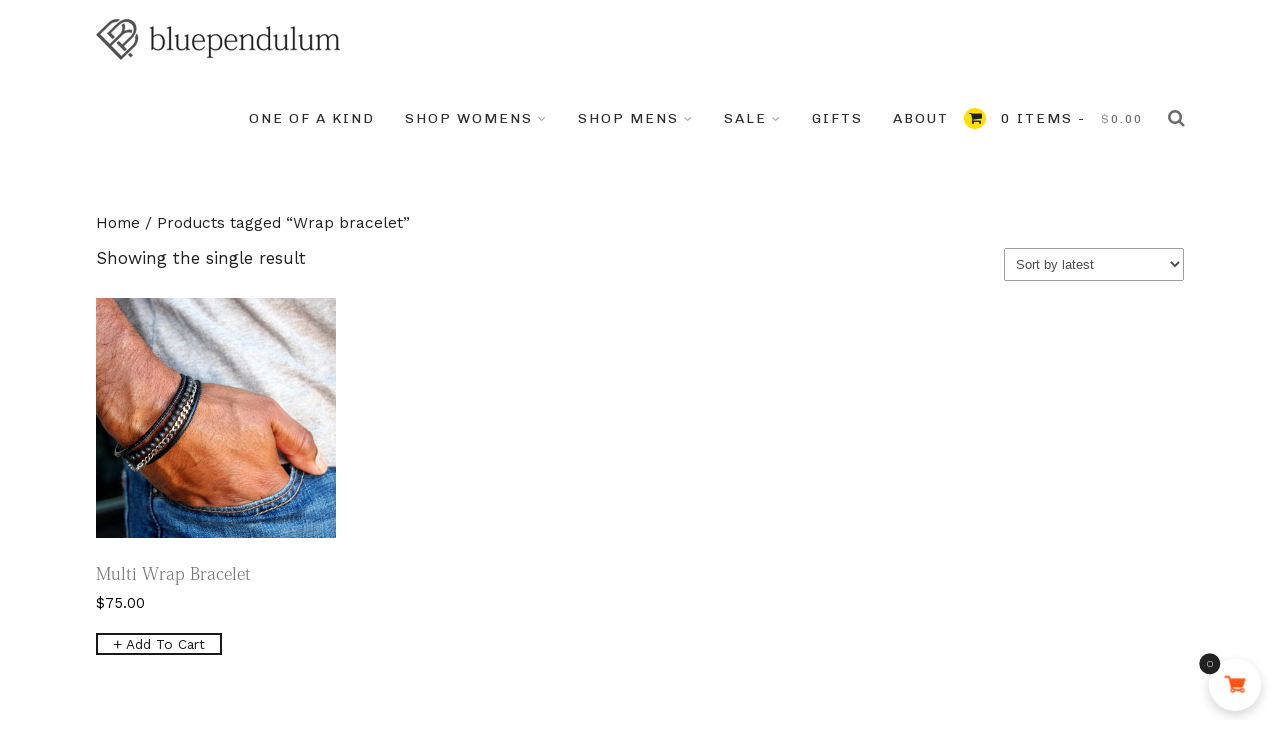

--- FILE ---
content_type: text/html; charset=UTF-8
request_url: https://bluependulum.com/product-tag/wrap-bracelet/
body_size: 28669
content:
<!DOCTYPE html>
<html xmlns="http://www.w3.org/1999/xhtml" dir="ltr" lang="en-US" prefix="og: https://ogp.me/ns#" itemscope="itemscope" itemtype="http://schema.org/Blog">
<head>
<meta http-equiv="Content-Type" content="text/html; charset=UTF-8" />	
<!--[if IE]><meta http-equiv="X-UA-Compatible" content="IE=edge,chrome=1"><![endif]-->
<meta name="viewport" content="width=device-width, initial-scale=1.0, shrink-to-fit=no"/>
<link rel="profile" href="http://gmpg.org/xfn/11"/>




<meta property="og:title" content="Multi Wrap Bracelet"/>
<meta property="og:type" content="website"/>
<meta property="og:url" content="https://bluependulum.com" />

<meta property="og:description" content=""/>
  <meta property="og:image" content="https://bluependulum.com/wp-content/uploads/2018/08/HMLB-WRAP_pic4-1024x936.jpg"/>
  <meta property="og:site_name" content="Blue Pendulum Jewelries"/>


<!--HOME-->


<!--Summary-->

<!--Photo-->


<!--Product-->

<link rel="pingback" href="https://bluependulum.com/xmlrpc.php" /> 
<title>Wrap bracelet - Blue Pendulum Jewelries</title>

		<!-- All in One SEO Pro 4.9.3 - aioseo.com -->
	<meta name="robots" content="max-image-preview:large" />
	<meta name="google-site-verification" content="ynQGUzOEaK3e9ZxEvEuBWdy2xIVjf3XjvjCULCV9gAw" />
	<link rel="canonical" href="https://bluependulum.com/product-tag/wrap-bracelet/" />
	<meta name="generator" content="All in One SEO Pro (AIOSEO) 4.9.3" />
		<meta property="og:locale" content="en_US" />
		<meta property="og:site_name" content="Blue Pendulum Jewelries - Men&#039;s and Women&#039;s Jewelry" />
		<meta property="og:type" content="article" />
		<meta property="og:title" content="Wrap bracelet - Blue Pendulum Jewelries" />
		<meta property="og:url" content="https://bluependulum.com/product-tag/wrap-bracelet/" />
		<meta property="og:image" content="https://bluependulum.com/wp-content/uploads/2022/10/5-3.jpg" />
		<meta property="og:image:secure_url" content="https://bluependulum.com/wp-content/uploads/2022/10/5-3.jpg" />
		<meta property="og:image:width" content="1024" />
		<meta property="og:image:height" content="1024" />
		<meta property="article:publisher" content="https://www.facebook.com/bluependulum" />
		<meta name="twitter:card" content="summary_large_image" />
		<meta name="twitter:title" content="Wrap bracelet - Blue Pendulum Jewelries" />
		<meta name="twitter:image" content="https://bluependulum.com/wp-content/uploads/2022/10/5-3.jpg" />
		<script type="application/ld+json" class="aioseo-schema">
			{"@context":"https:\/\/schema.org","@graph":[{"@type":"BreadcrumbList","@id":"https:\/\/bluependulum.com\/product-tag\/wrap-bracelet\/#breadcrumblist","itemListElement":[{"@type":"ListItem","@id":"https:\/\/bluependulum.com#listItem","position":1,"name":"Home","item":"https:\/\/bluependulum.com","nextItem":{"@type":"ListItem","@id":"https:\/\/bluependulum.com\/shop\/#listItem","name":"Shop"}},{"@type":"ListItem","@id":"https:\/\/bluependulum.com\/shop\/#listItem","position":2,"name":"Shop","item":"https:\/\/bluependulum.com\/shop\/","nextItem":{"@type":"ListItem","@id":"https:\/\/bluependulum.com\/product-tag\/wrap-bracelet\/#listItem","name":"Wrap bracelet"},"previousItem":{"@type":"ListItem","@id":"https:\/\/bluependulum.com#listItem","name":"Home"}},{"@type":"ListItem","@id":"https:\/\/bluependulum.com\/product-tag\/wrap-bracelet\/#listItem","position":3,"name":"Wrap bracelet","previousItem":{"@type":"ListItem","@id":"https:\/\/bluependulum.com\/shop\/#listItem","name":"Shop"}}]},{"@type":"CollectionPage","@id":"https:\/\/bluependulum.com\/product-tag\/wrap-bracelet\/#collectionpage","url":"https:\/\/bluependulum.com\/product-tag\/wrap-bracelet\/","name":"Wrap bracelet - Blue Pendulum Jewelries","inLanguage":"en-US","isPartOf":{"@id":"https:\/\/bluependulum.com\/#website"},"breadcrumb":{"@id":"https:\/\/bluependulum.com\/product-tag\/wrap-bracelet\/#breadcrumblist"}},{"@type":"Organization","@id":"https:\/\/bluependulum.com\/#organization","name":"BluePendulum Jewelries","description":"Men's and Women's Jewelry","url":"https:\/\/bluependulum.com\/","email":"contact@bluependulum.com","telephone":"+12045104138","logo":{"@type":"ImageObject","url":"https:\/\/bluependulum.com\/wp-content\/uploads\/2022\/10\/website-logo.png","@id":"https:\/\/bluependulum.com\/product-tag\/wrap-bracelet\/#organizationLogo","width":244,"height":60},"image":{"@id":"https:\/\/bluependulum.com\/product-tag\/wrap-bracelet\/#organizationLogo"},"sameAs":["https:\/\/www.facebook.com\/bluependulum","https:\/\/www.instagram.com\/blue_pendulum","https:\/\/www.tiktok.com\/@blue_pendulum"],"address":{"@id":"https:\/\/bluependulum.com\/#postaladdress","@type":"PostalAddress","streetAddress":"unit 101, 50 morning star lane","postalCode":"r3x0v8","addressLocality":"winnipeg","addressRegion":"Manitoba","addressCountry":"CA"}},{"@type":"WebSite","@id":"https:\/\/bluependulum.com\/#website","url":"https:\/\/bluependulum.com\/","name":"Blue Pendulum Jewelries","description":"Men's and Women's Jewelry","inLanguage":"en-US","publisher":{"@id":"https:\/\/bluependulum.com\/#organization"}}]}
		</script>
		<!-- All in One SEO Pro -->

<link rel='dns-prefetch' href='//assets.pinterest.com' />
<link rel='dns-prefetch' href='//js.retainful.com' />
<link rel='dns-prefetch' href='//fonts.googleapis.com' />
<link rel="alternate" type="application/rss+xml" title="Blue Pendulum Jewelries &raquo; Feed" href="https://bluependulum.com/feed/" />
<link rel="alternate" type="application/rss+xml" title="Blue Pendulum Jewelries &raquo; Comments Feed" href="https://bluependulum.com/comments/feed/" />
<link rel="alternate" type="application/rss+xml" title="Blue Pendulum Jewelries &raquo; Wrap bracelet Tag Feed" href="https://bluependulum.com/product-tag/wrap-bracelet/feed/" />
<style id='wp-img-auto-sizes-contain-inline-css' type='text/css'>
img:is([sizes=auto i],[sizes^="auto," i]){contain-intrinsic-size:3000px 1500px}
/*# sourceURL=wp-img-auto-sizes-contain-inline-css */
</style>
<style id='cf-frontend-style-inline-css' type='text/css'>
@font-face {
	font-family: 'kazuka';
	font-weight: 400;
	font-display: auto;
	font-fallback: raleway, poppins;
	src: url('https://bluependulum.com/wp-content/uploads/2022/09/KozMinPro-Light.otf') format('OpenType');
}
/*# sourceURL=cf-frontend-style-inline-css */
</style>
<link rel='stylesheet' id='vi-wcaio-cart-icons-css' href='https://bluependulum.com/wp-content/plugins/woo-cart-all-in-one/assets/css/cart-icons.min.css' type='text/css' media='all' />
<link rel='stylesheet' id='vi-wcaio-sidebar-cart-icon-css' href='https://bluependulum.com/wp-content/plugins/woo-cart-all-in-one/assets/css/sidebar-cart-icon.min.css' type='text/css' media='all' />
<style id='vi-wcaio-sidebar-cart-icon-inline-css' type='text/css'>
.vi-wcaio-sidebar-cart-icon-wrap-top_left, .vi-wcaio-sidebar-cart-icon-wrap-bottom_left{left: 20px ;}.vi-wcaio-sidebar-cart-icon-wrap-top_right, .vi-wcaio-sidebar-cart-icon-wrap-bottom_right{right: 20px ;}.vi-wcaio-sidebar-cart-icon-wrap-top_left, .vi-wcaio-sidebar-cart-icon-wrap-top_right{top: 10px ;}.vi-wcaio-sidebar-cart-icon-wrap-bottom_right, .vi-wcaio-sidebar-cart-icon-wrap-bottom_left{bottom: 10px ;}.vi-wcaio-sidebar-cart-icon-wrap{                  box-shadow: inset 0 0 2px rgba(0,0,0,0.03), 0 4px 10px rgba(0,0,0,0.17);              }.vi-wcaio-sidebar-cart-icon-wrap {                  transform: scale(1.05) ;              }              @keyframes vi-wcaio-cart-icon-slide_in_left {                  from {                      transform: translate3d(-100%, 0, 0) scale(1.05);                      visibility: hidden;                  }                  to {                      transform: translate3d(0, 0, 0) scale(1.05);                  }              }              @keyframes vi-wcaio-cart-icon-slide_out_left {                  from {                      transform: translate3d(0, 0, 0) scale(1.05);                      visibility: visible;                      opacity: 1;                  }                  to {                      transform: translate3d(-100%, 0, 0) scale(1.05);                      visibility: hidden;                      opacity: 0;                  }              }              @keyframes vi-wcaio-cart-icon-shake_horizontal {                 0% {                transform: scale(1.05);               }              10%, 20% {                transform: scale(1.05) translateX(-10%);              }              30%, 50%, 70%, 90% {                transform: scale(1.05) translateX(10%);              }              40%, 60%, 80% {                transform: scale(1.05) translateX(-10%);              }               100% {                transform: scale(1.05);               }              }              @keyframes vi-wcaio-cart-icon-shake_vertical {                 0% {                transform: scale(1.05);               }              10%, 20% {                   transform: scale(0.945) rotate3d(0, 0, 1, -3deg);              }              30%, 50%, 70%, 90% {                transform: scale(1.155) rotate3d(0, 0, 1, 3deg);              }              40%, 60%, 80% {                transform: scale(1.155) rotate3d(0, 0, 1, -3deg);              }               100% {                transform: scale(1.05);               }              }@keyframes vi-wcaio-cart-icon-mouseenter {                  from {                      transform: translate3d(0, 0, 0) scale(1.05);                  }                  to {                      transform: translate3d(0, 0, 0) scale(1.1);                  }              }              @keyframes vi-wcaio-cart-icon-mouseleave {                  from {                      transform: translate3d(0, 0, 0) scale(1.1);                  }                  to {                      transform: translate3d(0, 0, 0) scale(1.05);                  }              }              @keyframes vi-wcaio-cart-icon-slide_out_left {                  from {                      transform: translate3d(0, 0, 0) scale(1.1);                      visibility: visible;                      opacity: 1;                  }                  to {                      transform: translate3d(-100%, 0, 0) scale(1.1);                      visibility: hidden;                      opacity: 0;                  }              }              @keyframes vi-wcaio-cart-icon-slide_out_right {                  from {                      transform: translate3d(0, 0, 0) scale(1.1);                      visibility: visible;                      opacity: 1;                  }                  to {                      transform: translate3d(100%, 0, 0) scale(1.1);                      visibility: hidden;                      opacity: 0;                  }              }.vi-wcaio-sidebar-cart-icon-wrap{border-radius:30px;background:#fff;}.vi-wcaio-sidebar-cart-icon-wrap .vi-wcaio-sidebar-cart-icon i{color:#ff5614;}.vi-wcaio-sidebar-cart-icon-wrap .vi-wcaio-sidebar-cart-count-wrap{background:#212121;color:#fff;border-radius:10px;}
/*# sourceURL=vi-wcaio-sidebar-cart-icon-inline-css */
</style>
<style id='wp-emoji-styles-inline-css' type='text/css'>

	img.wp-smiley, img.emoji {
		display: inline !important;
		border: none !important;
		box-shadow: none !important;
		height: 1em !important;
		width: 1em !important;
		margin: 0 0.07em !important;
		vertical-align: -0.1em !important;
		background: none !important;
		padding: 0 !important;
	}
/*# sourceURL=wp-emoji-styles-inline-css */
</style>
<style id='wp-block-library-inline-css' type='text/css'>
:root{--wp-block-synced-color:#7a00df;--wp-block-synced-color--rgb:122,0,223;--wp-bound-block-color:var(--wp-block-synced-color);--wp-editor-canvas-background:#ddd;--wp-admin-theme-color:#007cba;--wp-admin-theme-color--rgb:0,124,186;--wp-admin-theme-color-darker-10:#006ba1;--wp-admin-theme-color-darker-10--rgb:0,107,160.5;--wp-admin-theme-color-darker-20:#005a87;--wp-admin-theme-color-darker-20--rgb:0,90,135;--wp-admin-border-width-focus:2px}@media (min-resolution:192dpi){:root{--wp-admin-border-width-focus:1.5px}}.wp-element-button{cursor:pointer}:root .has-very-light-gray-background-color{background-color:#eee}:root .has-very-dark-gray-background-color{background-color:#313131}:root .has-very-light-gray-color{color:#eee}:root .has-very-dark-gray-color{color:#313131}:root .has-vivid-green-cyan-to-vivid-cyan-blue-gradient-background{background:linear-gradient(135deg,#00d084,#0693e3)}:root .has-purple-crush-gradient-background{background:linear-gradient(135deg,#34e2e4,#4721fb 50%,#ab1dfe)}:root .has-hazy-dawn-gradient-background{background:linear-gradient(135deg,#faaca8,#dad0ec)}:root .has-subdued-olive-gradient-background{background:linear-gradient(135deg,#fafae1,#67a671)}:root .has-atomic-cream-gradient-background{background:linear-gradient(135deg,#fdd79a,#004a59)}:root .has-nightshade-gradient-background{background:linear-gradient(135deg,#330968,#31cdcf)}:root .has-midnight-gradient-background{background:linear-gradient(135deg,#020381,#2874fc)}:root{--wp--preset--font-size--normal:16px;--wp--preset--font-size--huge:42px}.has-regular-font-size{font-size:1em}.has-larger-font-size{font-size:2.625em}.has-normal-font-size{font-size:var(--wp--preset--font-size--normal)}.has-huge-font-size{font-size:var(--wp--preset--font-size--huge)}.has-text-align-center{text-align:center}.has-text-align-left{text-align:left}.has-text-align-right{text-align:right}.has-fit-text{white-space:nowrap!important}#end-resizable-editor-section{display:none}.aligncenter{clear:both}.items-justified-left{justify-content:flex-start}.items-justified-center{justify-content:center}.items-justified-right{justify-content:flex-end}.items-justified-space-between{justify-content:space-between}.screen-reader-text{border:0;clip-path:inset(50%);height:1px;margin:-1px;overflow:hidden;padding:0;position:absolute;width:1px;word-wrap:normal!important}.screen-reader-text:focus{background-color:#ddd;clip-path:none;color:#444;display:block;font-size:1em;height:auto;left:5px;line-height:normal;padding:15px 23px 14px;text-decoration:none;top:5px;width:auto;z-index:100000}html :where(.has-border-color){border-style:solid}html :where([style*=border-top-color]){border-top-style:solid}html :where([style*=border-right-color]){border-right-style:solid}html :where([style*=border-bottom-color]){border-bottom-style:solid}html :where([style*=border-left-color]){border-left-style:solid}html :where([style*=border-width]){border-style:solid}html :where([style*=border-top-width]){border-top-style:solid}html :where([style*=border-right-width]){border-right-style:solid}html :where([style*=border-bottom-width]){border-bottom-style:solid}html :where([style*=border-left-width]){border-left-style:solid}html :where(img[class*=wp-image-]){height:auto;max-width:100%}:where(figure){margin:0 0 1em}html :where(.is-position-sticky){--wp-admin--admin-bar--position-offset:var(--wp-admin--admin-bar--height,0px)}@media screen and (max-width:600px){html :where(.is-position-sticky){--wp-admin--admin-bar--position-offset:0px}}

/*# sourceURL=wp-block-library-inline-css */
</style><link rel='stylesheet' id='wc-blocks-style-css' href='https://bluependulum.com/wp-content/plugins/woocommerce/assets/client/blocks/wc-blocks.css' type='text/css' media='all' />
<style id='global-styles-inline-css' type='text/css'>
:root{--wp--preset--aspect-ratio--square: 1;--wp--preset--aspect-ratio--4-3: 4/3;--wp--preset--aspect-ratio--3-4: 3/4;--wp--preset--aspect-ratio--3-2: 3/2;--wp--preset--aspect-ratio--2-3: 2/3;--wp--preset--aspect-ratio--16-9: 16/9;--wp--preset--aspect-ratio--9-16: 9/16;--wp--preset--color--black: #000000;--wp--preset--color--cyan-bluish-gray: #abb8c3;--wp--preset--color--white: #ffffff;--wp--preset--color--pale-pink: #f78da7;--wp--preset--color--vivid-red: #cf2e2e;--wp--preset--color--luminous-vivid-orange: #ff6900;--wp--preset--color--luminous-vivid-amber: #fcb900;--wp--preset--color--light-green-cyan: #7bdcb5;--wp--preset--color--vivid-green-cyan: #00d084;--wp--preset--color--pale-cyan-blue: #8ed1fc;--wp--preset--color--vivid-cyan-blue: #0693e3;--wp--preset--color--vivid-purple: #9b51e0;--wp--preset--gradient--vivid-cyan-blue-to-vivid-purple: linear-gradient(135deg,rgb(6,147,227) 0%,rgb(155,81,224) 100%);--wp--preset--gradient--light-green-cyan-to-vivid-green-cyan: linear-gradient(135deg,rgb(122,220,180) 0%,rgb(0,208,130) 100%);--wp--preset--gradient--luminous-vivid-amber-to-luminous-vivid-orange: linear-gradient(135deg,rgb(252,185,0) 0%,rgb(255,105,0) 100%);--wp--preset--gradient--luminous-vivid-orange-to-vivid-red: linear-gradient(135deg,rgb(255,105,0) 0%,rgb(207,46,46) 100%);--wp--preset--gradient--very-light-gray-to-cyan-bluish-gray: linear-gradient(135deg,rgb(238,238,238) 0%,rgb(169,184,195) 100%);--wp--preset--gradient--cool-to-warm-spectrum: linear-gradient(135deg,rgb(74,234,220) 0%,rgb(151,120,209) 20%,rgb(207,42,186) 40%,rgb(238,44,130) 60%,rgb(251,105,98) 80%,rgb(254,248,76) 100%);--wp--preset--gradient--blush-light-purple: linear-gradient(135deg,rgb(255,206,236) 0%,rgb(152,150,240) 100%);--wp--preset--gradient--blush-bordeaux: linear-gradient(135deg,rgb(254,205,165) 0%,rgb(254,45,45) 50%,rgb(107,0,62) 100%);--wp--preset--gradient--luminous-dusk: linear-gradient(135deg,rgb(255,203,112) 0%,rgb(199,81,192) 50%,rgb(65,88,208) 100%);--wp--preset--gradient--pale-ocean: linear-gradient(135deg,rgb(255,245,203) 0%,rgb(182,227,212) 50%,rgb(51,167,181) 100%);--wp--preset--gradient--electric-grass: linear-gradient(135deg,rgb(202,248,128) 0%,rgb(113,206,126) 100%);--wp--preset--gradient--midnight: linear-gradient(135deg,rgb(2,3,129) 0%,rgb(40,116,252) 100%);--wp--preset--font-size--small: 13px;--wp--preset--font-size--medium: 20px;--wp--preset--font-size--large: 36px;--wp--preset--font-size--x-large: 42px;--wp--preset--spacing--20: 0.44rem;--wp--preset--spacing--30: 0.67rem;--wp--preset--spacing--40: 1rem;--wp--preset--spacing--50: 1.5rem;--wp--preset--spacing--60: 2.25rem;--wp--preset--spacing--70: 3.38rem;--wp--preset--spacing--80: 5.06rem;--wp--preset--shadow--natural: 6px 6px 9px rgba(0, 0, 0, 0.2);--wp--preset--shadow--deep: 12px 12px 50px rgba(0, 0, 0, 0.4);--wp--preset--shadow--sharp: 6px 6px 0px rgba(0, 0, 0, 0.2);--wp--preset--shadow--outlined: 6px 6px 0px -3px rgb(255, 255, 255), 6px 6px rgb(0, 0, 0);--wp--preset--shadow--crisp: 6px 6px 0px rgb(0, 0, 0);}:where(.is-layout-flex){gap: 0.5em;}:where(.is-layout-grid){gap: 0.5em;}body .is-layout-flex{display: flex;}.is-layout-flex{flex-wrap: wrap;align-items: center;}.is-layout-flex > :is(*, div){margin: 0;}body .is-layout-grid{display: grid;}.is-layout-grid > :is(*, div){margin: 0;}:where(.wp-block-columns.is-layout-flex){gap: 2em;}:where(.wp-block-columns.is-layout-grid){gap: 2em;}:where(.wp-block-post-template.is-layout-flex){gap: 1.25em;}:where(.wp-block-post-template.is-layout-grid){gap: 1.25em;}.has-black-color{color: var(--wp--preset--color--black) !important;}.has-cyan-bluish-gray-color{color: var(--wp--preset--color--cyan-bluish-gray) !important;}.has-white-color{color: var(--wp--preset--color--white) !important;}.has-pale-pink-color{color: var(--wp--preset--color--pale-pink) !important;}.has-vivid-red-color{color: var(--wp--preset--color--vivid-red) !important;}.has-luminous-vivid-orange-color{color: var(--wp--preset--color--luminous-vivid-orange) !important;}.has-luminous-vivid-amber-color{color: var(--wp--preset--color--luminous-vivid-amber) !important;}.has-light-green-cyan-color{color: var(--wp--preset--color--light-green-cyan) !important;}.has-vivid-green-cyan-color{color: var(--wp--preset--color--vivid-green-cyan) !important;}.has-pale-cyan-blue-color{color: var(--wp--preset--color--pale-cyan-blue) !important;}.has-vivid-cyan-blue-color{color: var(--wp--preset--color--vivid-cyan-blue) !important;}.has-vivid-purple-color{color: var(--wp--preset--color--vivid-purple) !important;}.has-black-background-color{background-color: var(--wp--preset--color--black) !important;}.has-cyan-bluish-gray-background-color{background-color: var(--wp--preset--color--cyan-bluish-gray) !important;}.has-white-background-color{background-color: var(--wp--preset--color--white) !important;}.has-pale-pink-background-color{background-color: var(--wp--preset--color--pale-pink) !important;}.has-vivid-red-background-color{background-color: var(--wp--preset--color--vivid-red) !important;}.has-luminous-vivid-orange-background-color{background-color: var(--wp--preset--color--luminous-vivid-orange) !important;}.has-luminous-vivid-amber-background-color{background-color: var(--wp--preset--color--luminous-vivid-amber) !important;}.has-light-green-cyan-background-color{background-color: var(--wp--preset--color--light-green-cyan) !important;}.has-vivid-green-cyan-background-color{background-color: var(--wp--preset--color--vivid-green-cyan) !important;}.has-pale-cyan-blue-background-color{background-color: var(--wp--preset--color--pale-cyan-blue) !important;}.has-vivid-cyan-blue-background-color{background-color: var(--wp--preset--color--vivid-cyan-blue) !important;}.has-vivid-purple-background-color{background-color: var(--wp--preset--color--vivid-purple) !important;}.has-black-border-color{border-color: var(--wp--preset--color--black) !important;}.has-cyan-bluish-gray-border-color{border-color: var(--wp--preset--color--cyan-bluish-gray) !important;}.has-white-border-color{border-color: var(--wp--preset--color--white) !important;}.has-pale-pink-border-color{border-color: var(--wp--preset--color--pale-pink) !important;}.has-vivid-red-border-color{border-color: var(--wp--preset--color--vivid-red) !important;}.has-luminous-vivid-orange-border-color{border-color: var(--wp--preset--color--luminous-vivid-orange) !important;}.has-luminous-vivid-amber-border-color{border-color: var(--wp--preset--color--luminous-vivid-amber) !important;}.has-light-green-cyan-border-color{border-color: var(--wp--preset--color--light-green-cyan) !important;}.has-vivid-green-cyan-border-color{border-color: var(--wp--preset--color--vivid-green-cyan) !important;}.has-pale-cyan-blue-border-color{border-color: var(--wp--preset--color--pale-cyan-blue) !important;}.has-vivid-cyan-blue-border-color{border-color: var(--wp--preset--color--vivid-cyan-blue) !important;}.has-vivid-purple-border-color{border-color: var(--wp--preset--color--vivid-purple) !important;}.has-vivid-cyan-blue-to-vivid-purple-gradient-background{background: var(--wp--preset--gradient--vivid-cyan-blue-to-vivid-purple) !important;}.has-light-green-cyan-to-vivid-green-cyan-gradient-background{background: var(--wp--preset--gradient--light-green-cyan-to-vivid-green-cyan) !important;}.has-luminous-vivid-amber-to-luminous-vivid-orange-gradient-background{background: var(--wp--preset--gradient--luminous-vivid-amber-to-luminous-vivid-orange) !important;}.has-luminous-vivid-orange-to-vivid-red-gradient-background{background: var(--wp--preset--gradient--luminous-vivid-orange-to-vivid-red) !important;}.has-very-light-gray-to-cyan-bluish-gray-gradient-background{background: var(--wp--preset--gradient--very-light-gray-to-cyan-bluish-gray) !important;}.has-cool-to-warm-spectrum-gradient-background{background: var(--wp--preset--gradient--cool-to-warm-spectrum) !important;}.has-blush-light-purple-gradient-background{background: var(--wp--preset--gradient--blush-light-purple) !important;}.has-blush-bordeaux-gradient-background{background: var(--wp--preset--gradient--blush-bordeaux) !important;}.has-luminous-dusk-gradient-background{background: var(--wp--preset--gradient--luminous-dusk) !important;}.has-pale-ocean-gradient-background{background: var(--wp--preset--gradient--pale-ocean) !important;}.has-electric-grass-gradient-background{background: var(--wp--preset--gradient--electric-grass) !important;}.has-midnight-gradient-background{background: var(--wp--preset--gradient--midnight) !important;}.has-small-font-size{font-size: var(--wp--preset--font-size--small) !important;}.has-medium-font-size{font-size: var(--wp--preset--font-size--medium) !important;}.has-large-font-size{font-size: var(--wp--preset--font-size--large) !important;}.has-x-large-font-size{font-size: var(--wp--preset--font-size--x-large) !important;}
/*# sourceURL=global-styles-inline-css */
</style>

<style id='classic-theme-styles-inline-css' type='text/css'>
/*! This file is auto-generated */
.wp-block-button__link{color:#fff;background-color:#32373c;border-radius:9999px;box-shadow:none;text-decoration:none;padding:calc(.667em + 2px) calc(1.333em + 2px);font-size:1.125em}.wp-block-file__button{background:#32373c;color:#fff;text-decoration:none}
/*# sourceURL=/wp-includes/css/classic-themes.min.css */
</style>
<link rel='stylesheet' id='extended-flat-rate-shipping-woocommerce-css' href='https://bluependulum.com/wp-content/plugins/advanced-free-flat-shipping-woocommerce/public/css/extended-flat-rate-shipping-woocommerce-public.css' type='text/css' media='all' />
<link rel='stylesheet' id='pdc-layout-styles-css' href='https://bluependulum.com/wp-content/plugins/woocommerce-product-details-customiser/assets/css/layout.css' type='text/css' media='only screen and (min-width: 768px)' />
<link rel='stylesheet' id='woocommerce-layout-css' href='https://bluependulum.com/wp-content/plugins/woocommerce/assets/css/woocommerce-layout.css' type='text/css' media='all' />
<link rel='stylesheet' id='woocommerce-smallscreen-css' href='https://bluependulum.com/wp-content/plugins/woocommerce/assets/css/woocommerce-smallscreen.css' type='text/css' media='only screen and (max-width: 768px)' />
<link rel='stylesheet' id='woocommerce-general-css' href='https://bluependulum.com/wp-content/plugins/woocommerce/assets/css/woocommerce.css' type='text/css' media='all' />
<style id='woocommerce-inline-inline-css' type='text/css'>
.woocommerce form .form-row .required { visibility: visible; }
/*# sourceURL=woocommerce-inline-inline-css */
</style>
<link rel='stylesheet' id='aws-style-css' href='https://bluependulum.com/wp-content/plugins/advanced-woo-search/assets/css/common.min.css' type='text/css' media='all' />
<link rel='stylesheet' id='pinterest-for-woocommerce-pins-css' href='//bluependulum.com/wp-content/plugins/pinterest-for-woocommerce/assets/css/frontend/pinterest-for-woocommerce-pins.min.css' type='text/css' media='all' />
<link rel='stylesheet' id='vi-wcaio-frontend-css' href='https://bluependulum.com/wp-content/plugins/woo-cart-all-in-one/assets/css/frontend.min.css' type='text/css' media='all' />
<link rel='stylesheet' id='vi-wcaio-loading-css' href='https://bluependulum.com/wp-content/plugins/woo-cart-all-in-one/assets/css/loading.min.css' type='text/css' media='all' />
<link rel='stylesheet' id='vi-wcaio-sidebar-cart-content-css' href='https://bluependulum.com/wp-content/plugins/woo-cart-all-in-one/assets/css/sidebar-cart-content.min.css' type='text/css' media='all' />
<style id='vi-wcaio-sidebar-cart-content-inline-css' type='text/css'>
.vi-wcaio-sidebar-cart.vi-wcaio-sidebar-cart-1.vi-wcaio-sidebar-cart-top_left,              .vi-wcaio-sidebar-cart.vi-wcaio-sidebar-cart-1.vi-wcaio-sidebar-cart-bottom_left{                  left: 20px ;              }              .vi-wcaio-sidebar-cart.vi-wcaio-sidebar-cart-1.vi-wcaio-sidebar-cart-top_right,              .vi-wcaio-sidebar-cart.vi-wcaio-sidebar-cart-1.vi-wcaio-sidebar-cart-bottom_right{                  right: 20px ;              }              @media screen and (max-width: 768px) {                  .vi-wcaio-sidebar-cart.vi-wcaio-sidebar-cart-1.vi-wcaio-sidebar-cart-top_left .vi-wcaio-sidebar-cart-content-wrap,                  .vi-wcaio-sidebar-cart.vi-wcaio-sidebar-cart-1.vi-wcaio-sidebar-cart-bottom_left .vi-wcaio-sidebar-cart-content-wrap{                      left: 0px ;                  }                  .vi-wcaio-sidebar-cart.vi-wcaio-sidebar-cart-1.vi-wcaio-sidebar-cart-top_right .vi-wcaio-sidebar-cart-content-wrap,                  .vi-wcaio-sidebar-cart.vi-wcaio-sidebar-cart-1.vi-wcaio-sidebar-cart-bottom_right .vi-wcaio-sidebar-cart-content-wrap{                      right: 0px ;                  }              }              .vi-wcaio-sidebar-cart.vi-wcaio-sidebar-cart-1.vi-wcaio-sidebar-cart-top_left,              .vi-wcaio-sidebar-cart.vi-wcaio-sidebar-cart-1.vi-wcaio-sidebar-cart-top_right{                  top: 10px ;              }              .vi-wcaio-sidebar-cart.vi-wcaio-sidebar-cart-1.vi-wcaio-sidebar-cart-bottom_right,              .vi-wcaio-sidebar-cart.vi-wcaio-sidebar-cart-1.vi-wcaio-sidebar-cart-bottom_left{                  bottom: 10px ;              }              @media screen and (max-width: 768px) {                  .vi-wcaio-sidebar-cart.vi-wcaio-sidebar-cart-1.vi-wcaio-sidebar-cart-top_left .vi-wcaio-sidebar-cart-content-wrap,                  .vi-wcaio-sidebar-cart.vi-wcaio-sidebar-cart-1.vi-wcaio-sidebar-cart-top_right .vi-wcaio-sidebar-cart-content-wrap{                      top: 0px ;                  }                  .vi-wcaio-sidebar-cart.vi-wcaio-sidebar-cart-1.vi-wcaio-sidebar-cart-bottom_right .vi-wcaio-sidebar-cart-content-wrap,                  .vi-wcaio-sidebar-cart.vi-wcaio-sidebar-cart-1.vi-wcaio-sidebar-cart-bottom_left .vi-wcaio-sidebar-cart-content-wrap{                      bottom: 0px ;                  }              }.vi-wcaio-sidebar-cart .vi-wcaio-sidebar-cart-loading-dual_ring:after {                  border-color: #ff9065  transparent #ff9065  transparent;              }              .vi-wcaio-sidebar-cart .vi-wcaio-sidebar-cart-loading-ring div{                  border-color: #ff9065  transparent transparent transparent;              }              .vi-wcaio-sidebar-cart .vi-wcaio-sidebar-cart-loading-ripple  div{                  border: 4px solid #ff9065 ;              }              .vi-wcaio-sidebar-cart .vi-wcaio-sidebar-cart-loading-default div,              .vi-wcaio-sidebar-cart .vi-wcaio-sidebar-cart-loading-animation_face_1 div,              .vi-wcaio-sidebar-cart .vi-wcaio-sidebar-cart-loading-animation_face_2 div,              .vi-wcaio-sidebar-cart .vi-wcaio-sidebar-cart-loading-roller div:after,              .vi-wcaio-sidebar-cart .vi-wcaio-sidebar-cart-loading-loader_balls_1 div,              .vi-wcaio-sidebar-cart .vi-wcaio-sidebar-cart-loading-loader_balls_2 div,              .vi-wcaio-sidebar-cart .vi-wcaio-sidebar-cart-loading-loader_balls_3 div,              .vi-wcaio-sidebar-cart .vi-wcaio-sidebar-cart-loading-spinner div:after{                  background: #ff9065 ;              }.vi-wcaio-sidebar-cart .vi-wcaio-sidebar-cart-content-wrap{border-radius:0px;}.vi-wcaio-sidebar-cart .vi-wcaio-sidebar-cart-header-wrap{background:#fff;border-style:solid;border-color:#e6e6e6;}.vi-wcaio-sidebar-cart .vi-wcaio-sidebar-cart-header-wrap .vi-wcaio-sidebar-cart-header-title-wrap{color:#181818;}.vi-wcaio-sidebar-cart .vi-wcaio-sidebar-cart-header-wrap .vi-wcaio-sidebar-cart-header-coupon-wrap .vi-wcaio-coupon-code{border-radius:0px;}.vi-wcaio-sidebar-cart .vi-wcaio-sidebar-cart-header-wrap .vi-wcaio-sidebar-cart-header-coupon-wrap button.vi-wcaio-bt-coupon-code,.vi-wcaio-sidebar-cart .vi-wcaio-sidebar-cart-header-wrap .vi-wcaio-sidebar-cart-header-coupon-wrap .vi-wcaio-bt-coupon-code.button{background:#212121;color:#fff;border-radius:0px;}.vi-wcaio-sidebar-cart .vi-wcaio-sidebar-cart-header-wrap .vi-wcaio-sidebar-cart-header-coupon-wrap button.vi-wcaio-bt-coupon-code:hover,.vi-wcaio-sidebar-cart .vi-wcaio-sidebar-cart-header-wrap .vi-wcaio-sidebar-cart-header-coupon-wrap .vi-wcaio-bt-coupon-code.button:hover{background:#ff9065;color:#fff;}.vi-wcaio-sidebar-cart .vi-wcaio-sidebar-cart-footer-wrap{background:#fff;border-style:solid;border-color:#e6e6e6;}.vi-wcaio-sidebar-cart .vi-wcaio-sidebar-cart-footer-wrap .vi-wcaio-sidebar-cart-footer-cart_total > div:nth-child(1){color:#181818;}.vi-wcaio-sidebar-cart .vi-wcaio-sidebar-cart-footer-wrap .vi-wcaio-sidebar-cart-footer-cart_total > div:nth-child(2){color:#181818;}.vi-wcaio-sidebar-cart .vi-wcaio-sidebar-cart-footer-wrap button.vi-wcaio-sidebar-cart-bt-nav,.vi-wcaio-sidebar-cart .vi-wcaio-sidebar-cart-footer-wrap .vi-wcaio-sidebar-cart-bt-nav.button{background:#ff9065;color:#fff;border-radius:0px;}.vi-wcaio-sidebar-cart .vi-wcaio-sidebar-cart-footer-wrap button.vi-wcaio-sidebar-cart-bt-nav:hover,.vi-wcaio-sidebar-cart .vi-wcaio-sidebar-cart-footer-wrap .vi-wcaio-sidebar-cart-bt-nav.button:hover{background:#ff7b54;color:#212121;}.vi-wcaio-sidebar-cart .vi-wcaio-sidebar-cart-footer-wrap button.vi-wcaio-sidebar-cart-bt-update,.vi-wcaio-sidebar-cart .vi-wcaio-sidebar-cart-footer-wrap .vi-wcaio-sidebar-cart-bt-update.button{background:#a4a7a9;color:#fff;border-radius:0px;}.vi-wcaio-sidebar-cart .vi-wcaio-sidebar-cart-footer-wrap button.vi-wcaio-sidebar-cart-bt-update:hover,.vi-wcaio-sidebar-cart .vi-wcaio-sidebar-cart-footer-wrap .vi-wcaio-sidebar-cart-bt-update.button:hover{background:#181818;color:#fff;}.vi-wcaio-sidebar-cart .vi-wcaio-sidebar-cart-footer-wrap .vi-wcaio-sidebar-cart-footer-pd-plus-title{color:#181818;}.vi-wcaio-sidebar-cart .vi-wcaio-sidebar-cart-products-wrap{background:#fff;}.vi-wcaio-sidebar-cart .vi-wcaio-sidebar-cart-products .vi-wcaio-sidebar-cart-pd-img-wrap img{border-radius:0px;}.vi-wcaio-sidebar-cart .vi-wcaio-sidebar-cart-products .vi-wcaio-sidebar-cart-pd-info-wrap .vi-wcaio-sidebar-cart-pd-name-wrap .vi-wcaio-sidebar-cart-pd-name, .vi-wcaio-sidebar-cart-footer-pd-name *{color:#2b3e51;}.vi-wcaio-sidebar-cart .vi-wcaio-sidebar-cart-products .vi-wcaio-sidebar-cart-pd-info-wrap .vi-wcaio-sidebar-cart-pd-name-wrap .vi-wcaio-sidebar-cart-pd-name:hover, .vi-wcaio-sidebar-cart-footer-pd-name *:hover{color:#ff9065;}.vi-wcaio-sidebar-cart .vi-wcaio-sidebar-cart-products .vi-wcaio-sidebar-cart-pd-info-wrap .vi-wcaio-sidebar-cart-pd-price *, .vi-wcaio-sidebar-cart-footer-pd-price *{color:#222;}.vi-wcaio-sidebar-cart .vi-wcaio-sidebar-cart-products .vi-wcaio-sidebar-cart-pd-desc .vi-wcaio-sidebar-cart-pd-quantity{                   border: 1px solid #ddd ;              }.vi-wcaio-sidebar-cart .vi-wcaio-sidebar-cart-products .vi-wcaio-sidebar-cart-pd-desc .vi_wcaio_minus{                   border-right: 1px solid #ddd ;              }.vi-wcaio-sidebar-cart .vi-wcaio-sidebar-cart-products .vi-wcaio-sidebar-cart-pd-desc .vi_wcaio_plus{                   border-left: 1px solid #ddd ;              }.vi-wcaio-sidebar-cart.vi-wcaio-sidebar-cart-rtl .vi-wcaio-sidebar-cart-products .vi-wcaio-sidebar-cart-pd-desc .vi_wcaio_minus{  			     border-right: unset;                   border-left: 1px solid #ddd ;              }.vi-wcaio-sidebar-cart.vi-wcaio-sidebar-cart-rtl .vi-wcaio-sidebar-cart-products .vi-wcaio-sidebar-cart-pd-desc .vi_wcaio_plus{  			     border-left: unset;                   border-right: 1px solid #ddd ;              }.vi-wcaio-sidebar-cart .vi-wcaio-sidebar-cart-products .vi-wcaio-sidebar-cart-pd-desc .vi-wcaio-sidebar-cart-pd-quantity{border-radius:3px;}.vi-wcaio-sidebar-cart .vi-wcaio-sidebar-cart-products .vi-wcaio-sidebar-cart-pd-remove-wrap i{color:#e6e6e6;}.vi-wcaio-sidebar-cart .vi-wcaio-sidebar-cart-products .vi-wcaio-sidebar-cart-pd-remove-wrap i:before{font-size:15px;}.vi-wcaio-sidebar-cart .vi-wcaio-sidebar-cart-products .vi-wcaio-sidebar-cart-pd-remove-wrap i:hover{color:#fe2740;}.vi-wcaio-sidebar-cart button.vi-wcaio-pd_plus-product-bt-atc,.vi-wcaio-sidebar-cart .button.vi-wcaio-pd_plus-product-bt-atc{background:;color:;}.vi-wcaio-sidebar-cart button.vi-wcaio-pd_plus-product-bt-atc:hover,.vi-wcaio-sidebar-cart .button.vi-wcaio-pd_plus-product-bt-atc:hover{background:;color:;}
/*# sourceURL=vi-wcaio-sidebar-cart-content-inline-css */
</style>
<link rel='stylesheet' id='vi-wcaio-nav-icons-css' href='https://bluependulum.com/wp-content/plugins/woo-cart-all-in-one/assets/css/nav-icons.min.css' type='text/css' media='all' />
<link rel='stylesheet' id='vi-wcaio-flexslider-css' href='https://bluependulum.com/wp-content/plugins/woo-cart-all-in-one/assets/css/sc-flexslider.min.css' type='text/css' media='all' />
<link rel='stylesheet' id='brands-styles-css' href='https://bluependulum.com/wp-content/plugins/woocommerce/assets/css/brands.css' type='text/css' media='all' />
<link rel='stylesheet' id='optimizer-style-css' href='https://bluependulum.com/wp-content/themes/optimizer_pro/style.css' type='text/css' media='all' />
<link rel='stylesheet' id='optimizer-style-core-css' href='https://bluependulum.com/wp-content/themes/optimizer_pro/style_core.css' type='text/css' media='all' />
<style id='optimizer-style-core-inline-css' type='text/css'>
#optimizer_front_text-163 .text_block{ background-color:#f7f5f2;color:#212020;font-size:16px;padding-left:0%;padding-right:0%;padding-top:0%;padding-bottom:0%;}#optimizer_front_text-163 .text_block a:link, #optimizer_front_text-163 .text_block a:visited{color:#212020;}@media screen and (min-width: 480px){#optimizer_front_text-163 .text_block{} .frontpage_sidebar #optimizer_front_text-163 {} } #optimizer_front_text-161 .text_block{ background-color:#f7f5f2;color:#212020;font-size:16px;padding-left:0%;padding-right:0%;padding-top:0%;padding-bottom:0%;}#optimizer_front_text-161 .text_block a:link, #optimizer_front_text-161 .text_block a:visited{color:#212020;}@media screen and (min-width: 480px){#optimizer_front_text-161 .text_block{} .frontpage_sidebar #optimizer_front_text-161 {} } #optimizer_front_text-164 .text_block{ background-color:#f7f5f2;color:#212020;font-size:16px;padding-left:0%;padding-right:0%;padding-top:0%;padding-bottom:0%;}#optimizer_front_text-164 .text_block a:link, #optimizer_front_text-164 .text_block a:visited{color:#212020;}@media screen and (min-width: 480px){#optimizer_front_text-164 .text_block{} .frontpage_sidebar #optimizer_front_text-164 {} } #optimizer_front_text-165 .text_block{ background-color:#f7f5f2;color:#212020;font-size:16px;padding-left:0%;padding-right:0%;padding-top:0%;padding-bottom:0%;}#optimizer_front_text-165 .text_block a:link, #optimizer_front_text-165 .text_block a:visited{color:#212020;}@media screen and (min-width: 480px){#optimizer_front_text-165 .text_block{} .frontpage_sidebar #optimizer_front_text-165 {} } #optimizer_front_text-175 .text_block{ background-color:#f7f5f2;color:#212020;font-size:16px;padding-left:0%;padding-right:0%;padding-top:0%;padding-bottom:0%;}#optimizer_front_text-175 .text_block a:link, #optimizer_front_text-175 .text_block a:visited{color:#212020;}@media screen and (min-width: 480px){#optimizer_front_text-175 .text_block{} .frontpage_sidebar #optimizer_front_text-175 {} } 
/*# sourceURL=optimizer-style-core-inline-css */
</style>
<link rel='stylesheet' id='optimizer-icons-css' href='https://bluependulum.com/wp-content/themes/optimizer_pro/assets/fonts/font-awesome.css' type='text/css' media='all' />
<link rel='stylesheet' id='woo-style-css' href='https://bluependulum.com/wp-content/themes/optimizer_pro/assets/css/woo.css' type='text/css' media='all' />
<link rel='stylesheet' id='optimizer_google_fonts-css' href='//fonts.googleapis.com/css?display=swap&#038;family=Work+Sans%3Aregular%2C300%2C600%2C700%2C800%7COpen+Sans%3Aregular%2Citalic%2C300%2C600%2C700%2C800%7CChivo%3Aregular%2Citalic%26subset%3Dlatin%2C' type='text/css' media='screen' />
<link rel='stylesheet' id='flick-css' href='https://bluependulum.com/wp-content/plugins/mailchimp/assets/css/flick/flick.css' type='text/css' media='all' />
<link rel='stylesheet' id='mailchimp_sf_main_css-css' href='https://bluependulum.com/wp-content/plugins/mailchimp/assets/css/frontend.css' type='text/css' media='all' />
<link rel='stylesheet' id='custom-layouts-styles-css' href='https://bluependulum.com/wp-content/uploads/custom-layouts/style.css' type='text/css' media='all' />
<!--n2css--><!--n2js--><script type="text/javascript" src="https://bluependulum.com/wp-includes/js/jquery/jquery.min.js" id="jquery-core-js"></script>
<script type="text/javascript" src="https://bluependulum.com/wp-includes/js/jquery/jquery-migrate.min.js" id="jquery-migrate-js"></script>
<script type="text/javascript" id="jquery-migrate-js-after">
/* <![CDATA[ */
jQuery(function() {  jQuery(".so-panel.widget").each(function (){   jQuery(this).attr("id", jQuery(this).find(".so_widget_id").attr("data-panel-id"))  });  });
//# sourceURL=jquery-migrate-js-after
/* ]]> */
</script>
<script type="text/javascript" src="https://bluependulum.com/wp-content/plugins/advanced-free-flat-shipping-woocommerce/public/js/extended-flat-rate-shipping-woocommerce-public.js" id="extended-flat-rate-shipping-woocommerce-js"></script>
<script type="text/javascript" src="https://bluependulum.com/wp-content/plugins/woocommerce/assets/js/jquery-blockui/jquery.blockUI.min.js" id="jquery-blockui-js" defer="defer" data-wp-strategy="defer"></script>
<script type="text/javascript" id="wc-add-to-cart-js-extra">
/* <![CDATA[ */
var wc_add_to_cart_params = {"ajax_url":"/wp-admin/admin-ajax.php","wc_ajax_url":"/?wc-ajax=%%endpoint%%","i18n_view_cart":"View cart","cart_url":"https://bluependulum.com/cart/","is_cart":"","cart_redirect_after_add":"yes"};
//# sourceURL=wc-add-to-cart-js-extra
/* ]]> */
</script>
<script type="text/javascript" src="https://bluependulum.com/wp-content/plugins/woocommerce/assets/js/frontend/add-to-cart.min.js" id="wc-add-to-cart-js" defer="defer" data-wp-strategy="defer"></script>
<script type="text/javascript" src="https://bluependulum.com/wp-content/plugins/woocommerce/assets/js/js-cookie/js.cookie.min.js" id="js-cookie-js" defer="defer" data-wp-strategy="defer"></script>
<script type="text/javascript" id="woocommerce-js-extra">
/* <![CDATA[ */
var woocommerce_params = {"ajax_url":"/wp-admin/admin-ajax.php","wc_ajax_url":"/?wc-ajax=%%endpoint%%","i18n_password_show":"Show password","i18n_password_hide":"Hide password"};
//# sourceURL=woocommerce-js-extra
/* ]]> */
</script>
<script type="text/javascript" src="https://bluependulum.com/wp-content/plugins/woocommerce/assets/js/frontend/woocommerce.min.js" id="woocommerce-js" defer="defer" data-wp-strategy="defer"></script>
<script type="text/javascript" id="vi-wcaio-ajax-atc-js-extra">
/* <![CDATA[ */
var viwcaio_ajax_atc_params = {"ajax_atc":"1","wc_ajax_url":"/?wc-ajax=%%endpoint%%","nonce":"c623260eed","added_to_cart":"","woocommerce_enable_ajax_add_to_cart":"1","ajax_atc_pd_exclude":[],"i18n_make_a_selection_text":"Please select some product options before adding this product to your cart.","i18n_unavailable_text":"Sorry, this product is unavailable. Please choose a different combination.","cart_url":"https://bluependulum.com/cart/","cart_redirect_after_add":"yes"};
var viwcaio_ajax_atc_params = {"ajax_atc":"1","wc_ajax_url":"/?wc-ajax=%%endpoint%%","nonce":"c623260eed","woocommerce_enable_ajax_add_to_cart":"1","added_to_cart":"","ajax_atc_pd_exclude":[],"i18n_make_a_selection_text":"Please select some product options before adding this product to your cart.","i18n_unavailable_text":"Sorry, this product is unavailable. Please choose a different combination.","cart_url":"https://bluependulum.com/cart/","cart_redirect_after_add":"yes"};
//# sourceURL=vi-wcaio-ajax-atc-js-extra
/* ]]> */
</script>
<script type="text/javascript" src="https://bluependulum.com/wp-content/plugins/woo-cart-all-in-one/assets/js/ajax-add-to-cart.min.js" id="vi-wcaio-ajax-atc-js"></script>
<script type="text/javascript" id="vi-wcaio-sidebar-cart-js-extra">
/* <![CDATA[ */
var viwcaio_sc_params = {"wc_ajax_url":"/?wc-ajax=%%endpoint%%","nonce":"c623260eed","cart_hash_key":"wc_cart_hash_d13284b37c1ae81ee06371d437c8b32d","fragment_name":"wc_fragments_d13284b37c1ae81ee06371d437c8b32d"};
//# sourceURL=vi-wcaio-sidebar-cart-js-extra
/* ]]> */
</script>
<script type="text/javascript" src="https://bluependulum.com/wp-content/plugins/woo-cart-all-in-one/assets/js/sidebar-cart.min.js" id="vi-wcaio-sidebar-cart-js"></script>
<script type="text/javascript" src="https://bluependulum.com/wp-content/plugins/woo-cart-all-in-one/assets/js/flexslider.min.js" id="vi-wcaio-flexslider-js"></script>
<script type="text/javascript" src="https://bluependulum.com/wp-content/themes/optimizer_pro/assets/js/masonry.js" id="optimizer_masonry-js"></script>
<script type="text/javascript" id="wc-cart-fragments-js-extra">
/* <![CDATA[ */
var wc_cart_fragments_params = {"ajax_url":"/wp-admin/admin-ajax.php","wc_ajax_url":"/?wc-ajax=%%endpoint%%","cart_hash_key":"wc_cart_hash_d13284b37c1ae81ee06371d437c8b32d","fragment_name":"wc_fragments_d13284b37c1ae81ee06371d437c8b32d","request_timeout":"5000"};
//# sourceURL=wc-cart-fragments-js-extra
/* ]]> */
</script>
<script type="text/javascript" src="https://bluependulum.com/wp-content/plugins/woocommerce/assets/js/frontend/cart-fragments.min.js" id="wc-cart-fragments-js" defer="defer" data-wp-strategy="defer"></script>
<script type="text/javascript" id="rnoc_track-user-cart-js-extra">
/* <![CDATA[ */
var retainful_cart_data = {"ajax_url":"https://bluependulum.com/wp-admin/admin-ajax.php","jquery_url":"https://bluependulum.com/wp-includes/js/jquery/jquery.js","ip":"18.217.182.133","version":"2.6.43","public_key":"be31af6e-d629-40a3-a8dc-343ad28873db","api_url":"https://api.retainful.com/v1/woocommerce/webhooks/checkout","billing_email":"","tracking_element_selector":"retainful-abandoned-cart-data","cart_tracking_engine":"js","products":""};
//# sourceURL=rnoc_track-user-cart-js-extra
/* ]]> */
</script>
<script src='https://js.retainful.com/woocommerce/v2/retainful.js' id='rnoc_track-user-cart-js' data-cfasync='false' defer></script><script type="text/javascript" id="rnoc_popup-coupon-js-extra">
/* <![CDATA[ */
var retainful_popup_data = {"ajax_url":"https://bluependulum.com/wp-admin/admin-ajax.php","version":"2.6.43","popup_redirect_timeout":"1500"};
//# sourceURL=rnoc_popup-coupon-js-extra
/* ]]> */
</script>
<script type="text/javascript" src="https://bluependulum.com/wp-content/plugins/retainful-next-order-coupon-for-woocommerce/src/assets/js/popup_coupon.js" id="rnoc_popup-coupon-js"></script>
<link rel="https://api.w.org/" href="https://bluependulum.com/wp-json/" /><link rel="alternate" title="JSON" type="application/json" href="https://bluependulum.com/wp-json/wp/v2/product_tag/284" /><meta name="cdp-version" content="1.5.0" /><!-- Meta Pixel Code -->
<script>
!function(f,b,e,v,n,t,s)
{if(f.fbq)return;n=f.fbq=function(){n.callMethod?
n.callMethod.apply(n,arguments):n.queue.push(arguments)};
if(!f._fbq)f._fbq=n;n.push=n;n.loaded=!0;n.version='2.0';
n.queue=[];t=b.createElement(e);t.async=!0;
t.src=v;s=b.getElementsByTagName(e)[0];
s.parentNode.insertBefore(t,s)}(window, document,'script',
'https://connect.facebook.net/en_US/fbevents.js');
fbq('init', '191180614673004');
fbq('track', 'PageView');

fbq('track', 'ViewContent');

</script>
<noscript><img height="1" width="1" style="display:none"
src="https://www.facebook.com/tr?id=191180614673004&ev=PageView&noscript=1"
/></noscript>
<!-- End Meta Pixel Code -->

<meta name="p:domain_verify" content="7bacde6c400e8ce8b45936a95122057b"/>

<meta name="wwp" content="yes" /><style type="text/css">

/*Fixed Background*/

	/*BOXED LAYOUT*/
	.site_boxed .layer_wrapper, body.home.site_boxed #slidera {width: 85%;float: left;margin: 0 7.5%;
	background-color: #ffffff;}
	.site_boxed .stat_bg, .site_boxed .stat_bg_overlay, .site_boxed .stat_bg img, .site_boxed .is-sticky .header{width:85%;}
	.site_boxed .social_buttons{background-color: #ffffff;}
	.site_boxed .center {width: 95%;margin: 0 auto;}
	.site_boxed .head_top .center{ width:95%;}
	/*Left Sidebar*/
	@media screen and (min-width: 960px){
	.header_sidebar.site_boxed #slidera, .header_sidebar.site_boxed .home_wrap.layer_wrapper, .header_sidebar.site_boxed .footer_wrap.layer_wrapper, .header_sidebar.site_boxed .page_wrap.layer_wrapper, .header_sidebar.site_boxed .post_wrap.layer_wrapper, .header_sidebar.site_boxed .page_blog_wrap.layer_wrapper, .header_sidebar.site_boxed .page_contact_wrap.layer_wrapper, .header_sidebar.site_boxed .page_fullwidth_wrap.layer_wrapper, .header_sidebar.site_boxed .category_wrap.layer_wrapper, .header_sidebar.site_boxed .search_wrap.layer_wrapper, .header_sidebar.site_boxed .fofo_wrap.layer_wrapper, .header_sidebar .site_boxed .author_wrap.layer_wrapper, .header_sidebar.site_boxed .head_top{width: calc(85% - 300px)!important;margin-left: calc(300px + 7.5%)!important;}
	.header_sidebar.site_boxed .stat_bg_overlay, .header_sidebar.site_boxed .stat_bg{width: calc(85% - 300px)!important;left: 300px;}
	
	}



/*Site Content Text Style*/
body, input, textarea{ 
	font-family:Work Sans; 	font-size:17px; 	font-weight:400; }

.single_metainfo, .single_post .single_metainfo a, a:link, a:visited, .single_post_content .tabs li a{ color:#212020;}
body .listing-item .lt_cats a{ color:#212020;}

.sidr-class-header_s.sidr-class-head_search i:before {font-family: 'FontAwesome', Work Sans; ;}

/*LINK COLOR*/
.org_comment a, .thn_post_wrap a:not(.wp-block-button__link):link, .thn_post_wrap a:not(.wp-block-button__link):visited, .lts_lightbox_content a:link, .lts_lightbox_content a:visited, .athor_desc a:link, .athor_desc a:visited, .product_meta a:hover{color:#dd9933;}
.org_comment a:hover, .thn_post_wrap a:not(.wp-block-button__link):link:hover, .lts_lightbox_content a:link:hover, .lts_lightbox_content a:visited:hover, .athor_desc a:link:hover, .athor_desc a:visited:hover{color:#dd9933;}






.page_head, .author_div, .single.single_style_header .single_post_header{ background-color:#EEEFF5; color:#555555;text-align:center;}
.page_head .postitle{color:#555555;}	
.page_head .layerbread a, .page_head .woocommerce-breadcrumb{color:#555555;}	
.single_post_header, .single.single_style_header .single_post_content .postitle, .single_style_header .single_metainfo, .single_style_header .single_metainfo i, .single_style_header .single_metainfo a{color:#555555;}



	
/*-----------------------------Static Slider Content box------------------------------------*/
.stat_content_inner .center{width:38%;}
.stat_content_inner{bottom:46%; color:#212020;}

/*SLIDER HEIGHT RESTRICT*/
.static_gallery.nivoSlider, #zn_nivo{ max-height: 80!important;}
#stat_img.stat_has_vid { max-height: 80!important; overflow: hidden;}
.stat_bg img, .stat_bg, .stat_bg_img, .stat_bg_overlay{ height: 80!important; }



/*SLIDER FONT SIZE*/
#accordion h3 a, #zn_nivo h3 a{font-size:36px; line-height:1.3em}
/*STATIC SLIDE CTA BUTTONS COLORS*/
.static_cta1.cta_hollow, .static_cta1.cta_hollow_big, .static_cta1.cta_hollow_small, .static_cta1.cta_square_hollow, .static_cta1.cta_square_hollow_big, .static_cta1.cta_square_hollow_small{ background:transparent!important; color:#ffffff;}
.static_cta1.cta_flat, .static_cta1.cta_flat_big, .static_cta1.cta_flat_small, .static_cta1.cta_rounded, .static_cta1.cta_rounded_big, .static_cta1.cta_rounded_small, .static_cta1.cta_hollow:hover, .static_cta1.cta_hollow_big:hover, .static_cta1.cta_hollow_small:hover, .static_cta1.cta_square, .static_cta1.cta_square_small, .static_cta1.cta_square_big, .static_cta1.cta_square_hollow:hover, .static_cta1.cta_square_hollow_small:hover, .static_cta1.cta_square_hollow_big:hover{ background:#212020!important; color:#ffffff; border-color:#212020!important;}


.static_cta2.cta_hollow, .static_cta2.cta_hollow_big, .static_cta2.cta_hollow_small, .static_cta2.cta_square_hollow, .static_cta2.cta_square_hollow_big, .static_cta2.cta_square_hollow_small{ background:transparent!important; color:#0a0a0a;}
.static_cta2.cta_flat, .static_cta2.cta_flat_big, .static_cta2.cta_flat_small, .static_cta2.cta_rounded, .static_cta2.cta_rounded_big, .static_cta2.cta_rounded_small, .static_cta2.cta_hollow:hover, .static_cta2.cta_hollow_big:hover, .static_cta2.cta_hollow_small:hover, .static_cta2.cta_square, .static_cta2.cta_square_small, .static_cta2.cta_square_big, .static_cta2.cta_square_hollow:hover, .static_cta2.cta_square_hollow_small:hover, .static_cta2.cta_square_hollow_big:hover{ background:#ffffff!important; color:#0a0a0a; border-color:#ffffff!important;}

/*------------------------SLIDER HEIGHT----------------------*/
/*Slider Height*/
#accordion, #slide_acord, .accord_overlay{ height:500px;}
.kwicks li{ max-height:500px;min-height:500px;}



/*-----------------------------COLORS------------------------------------*/
		/*Header Color*/
		.header{ position:relative!important; background-color:#ffffff; 
				}
		
				
		.header_sidebar .head_inner{background-color:#ffffff; }
		
									/*If Header and Background both set to White Display a Border under the Header*/
				body.single .header{box-shadow: 0 0 3px rgba(0, 0, 0, 0.25);}
							
		/*Boxed Header should have boxed width*/
		body.home.site_boxed .header_wrap.layer_wrapper{width: 85%;float: left;margin: 0 7.5%;}

		.home.has_trans_header.page .header, .home.has_trans_header.page-template-page-frontpage_template .is-sticky .header{ background-color:#ffffff!important;}
		@media screen and (max-width: 480px){
		.home.has_trans_header .header{ background-color:#ffffff!important;}
		}
		
				/*Sticky Header*/
		.header{z-index: 9999;}
		body .is-sticky .header{position: fixed!important;box-shadow: 0 0 4px rgba(0, 0, 0, 0.2); z-index:999!important;}
				
		.home .is-sticky .header, .page_header_transparent .is-sticky .header{ position:fixed!important; background-color:#ffffff!important;box-shadow: 0 0 4px rgba(0, 0, 0, 0.2)!important; transition-delay:0.3s; -webkit-transition-delay:0.3s; -moz-transition-delay:0.3s;}
		
		/*TOPBAR COLORS*/
		.head_top, #topbar_menu ul li a{ font-size:12px;}
		.head_top, .page_header_transparent .is-sticky .head_top, #topbar_menu #optimizer_minicart {background-color:#fcfcfc;}
		#topbar_menu #optimizer_minicart{color:#212020;}
		.page_header_transparent .head_top {  background: rgba(0, 0, 0, 0.3);}
		.head_search, .top_head_soc a, .tophone_on .head_phone, .tophone_on .head_phone span, .tophone_on .head_phone i, .tophone_on .head_phone a, .topsearch_on .head_phone a, .topsearch_on .head_search i, #topbar_menu ul li a, body.has_trans_header.home .is-sticky .head_top a, body.page_header_transparent .is-sticky .head_top a, body.has_trans_header.home .is-sticky #topbar_menu ul li a, body.page_header_transparent .is-sticky #topbar_menu ul li a, #topbar-hamburger-menu{color:#212020;}
		.head_top .social_bookmarks.bookmark_hexagon a:before {border-bottom-color: rgba(33,32,32, 0.3)!important;}
		.head_top .social_bookmarks.bookmark_hexagon a i {background-color:rgba(33,32,32, 0.3)!important;}
		.head_top .social_bookmarks.bookmark_hexagon a:after { border-top-color:rgba(33,32,32, 0.3)!important;}
		
		/*LOGO*/
				.logo h2, .logo h1, .logo h2 a, .logo h1 a{ 
			font-family:'Open Sans'; 			font-size:36px;			color:#555555;
      }

            
		span.desc{font-size: 12px;}
		body.has_trans_header.home .header .logo h2, body.has_trans_header.home .header .logo h1, body.has_trans_header.home .header .logo h2 a, body.has_trans_header.home .header .logo h1 a, body.has_trans_header.home span.desc, body.page_header_transparent .header .logo h2, body.page_header_transparent .header .logo h1, body.page_header_transparent .header .logo h2 a, body.page_header_transparent .header .logo h1 a, body.page_header_transparent span.desc, body.has_trans_header.home .head_top a{ color:#fff;}
		body.has_trans_header .is-sticky .header .logo h2 a, body.has_trans_header .is-sticky .header .logo h1 a, body.page_header_transparent .is-sticky .header .logo h2 a, body.page_header_transparent .is-sticky .header .logo h1 a{color:#555555;}
		#simple-menu, body.home.has_trans_header .is-sticky #simple-menu{color:#2d2d2d;}
		body.home.has_trans_header #simple-menu{color:#fff;}
		span.desc{color:#555555;}
		body.has_trans_header.home .is-sticky span.desc, body.page_header_transparent .is-sticky span.desc{color:#555555;}
		
		body.has_trans_header.home .is-sticky .header .logo h2 a, body.has_trans_header.home .is-sticky .header .logo h1 a, body.page_header_transparent .is-sticky .header .logo h2 a, body.page_header_transparent .is-sticky .header .logo h1 a{color:#555555;}
				
		/*MENU Text Color*/
		#topmenu ul li a, .header_s.head_search i{color:#2d2d2d;}
		body.has_trans_header.home #topmenu ul li a, body.page_header_transparent #topmenu ul li a, body.page_header_transparent .head_top a, body.has_trans_header.home #topbar_menu ul li a, body.page_header_transparent #topbar_menu ul li a, .home.has_trans_header .head_soc .social_bookmarks a, .page_header_transparent .head_soc .social_bookmarks a{ color:#fff;}
		body.header_sidebar.home #topmenu ul li a, #topmenu #optimizer_minicart{color:#2d2d2d;}
      
      #topmenu ul li ul:not(.mega-sub-menu){background-color:rgba(0,0,0, 0.5);}
      
		#topmenu ul li ul li a:hover{ background-color:#dddad9; color:#212020;}
		.head_soc .social_bookmarks a, .home.has_trans_header .is-sticky .head_soc .social_bookmarks a, .page_header_transparent .is-sticky .head_soc .social_bookmarks a{color:#2d2d2d;}
		.head_soc .social_bookmarks.bookmark_hexagon a:before {border-bottom-color: rgba(45,45,45, 0.3)!important;}
		.head_soc .social_bookmarks.bookmark_hexagon a i {background-color:rgba(45,45,45, 0.3)!important;}
		.head_soc .social_bookmarks.bookmark_hexagon a:after { border-top-color:rgba(45,45,45, 0.3)!important;}
		body.has_trans_header.home .is-sticky #topmenu ul li a, body.page_header_transparent .is-sticky #topmenu ul li a{color:#2d2d2d;}
      
      /*SUBMENU Text Color*/
      #topmenu ul li ul li a, body.has_trans_header.home #topbar_menu ul li ul li a, body.page_header_transparent #topbar_menu ul li ul li a, body.header_sidebar.home #topmenu ul li a{color:#ffffff;}

		/*Menu Highlight*/
		#topmenu li.menu_highlight_slim{ border-color:#2d2d2d;}
		#topmenu li.menu_highlight_slim:hover{ background-color:#dddad9;border-color:#dddad9;}
		#topmenu li.menu_highlight_slim:hover>a{ color:#212020!important;}
		#topmenu li.menu_highlight{ background-color:#dddad9; border-color:#dddad9;}
		#topmenu li.menu_highlight a, #topmenu li.menu_highlight_slim a{color:#212020!important;}
		#topmenu li.menu_highlight:hover{border-color:#dddad9; background-color:transparent;}
		#topmenu li.menu_highlight:hover>a{ color:#dddad9!important;}
		
		#topmenu ul li.menu_hover a{border-color:#c7983c;}
		#topmenu ul.menu>li:hover:after{background-color:#c7983c;}
		#topmenu ul li.menu_hover>a, body.has_trans_header.home #topmenu ul li.menu_hover>a, #topmenu ul li.current-menu-item>a[href*="#"]:hover{color:#c7983c;}
		#topmenu ul li.current-menu-item>a, body.header_sidebar #topmenu ul li.current-menu-item>a, body.has_trans_header.header_sidebar .is-sticky #topmenu ul li.current-menu-item>a, body.page_header_transparent.header_sidebar .is-sticky #topmenu ul li.current-menu-item>a{color:#c7983c;}
		#topmenu ul li.current-menu-item.onepagemenu_highlight>a, body.header_sidebar #topmenu ul li.menu_hover>a{color:#c7983c!important;}
		#topmenu ul li ul li.current-menu-item.onepagemenu_highlight a { color: #FFFFFF!important;}
		#topmenu ul li ul{border-color:#c7983c transparent transparent transparent;}

		.logo_center_left #topmenu, .logo_center #topmenu{background-color:;}
		.left_header_content, .left_header_content a{color:#2d2d2d;}


		/*BASE Color*/
		.widget_border, .heading_border, #wp-calendar #today, .thn_post_wrap .more-link:hover, .moretag:hover, .search_term #searchsubmit, .error_msg #searchsubmit, #searchsubmit, .optimizer_pagenav a:hover, .nav-box a:hover .left_arro, .nav-box a:hover .right_arro, .pace .pace-progress, .homeposts_title .menu_border, span.widget_border, .ast_login_widget #loginform #wp-submit, .prog_wrap, .lts_layout1 a.image, .lts_layout2 a.image, .lts_layout3 a.image, .rel_tab:hover .related_img, .wpcf7-submit, .nivoinner .slide_button_wrap .lts_button, #accordion .slide_button_wrap .lts_button, .img_hover, p.form-submit #submit, .contact_form_wrap, .style2 .contact_form_wrap .contact_button, .style3 .contact_form_wrap .contact_button, .style4 .contact_form_wrap .contact_button, .optimizer_front_slider #opt_carousel .slidee li .acord_text .slide_button_wrap a, .hover_topborder .midrow_block:before, .acord_text p a{background-color:#dddad9;} 
		
		.share_active, .comm_auth a, .logged-in-as a, .citeping a, .lay3 h2 a:hover, .lay4 h2 a:hover, .lay5 .postitle a:hover, .nivo-caption p a, .org_comment a, .org_ping a, .no_contact_map .contact_submit input, .contact_submit input:hover, .widget_calendar td a, .ast_biotxt a, .ast_bio .ast_biotxt h3, .lts_layout2 .listing-item h2 a:hover, .lts_layout3 .listing-item h2 a:hover, .lts_layout4 .listing-item h2 a:hover, .lts_layout5 .listing-item h2 a:hover, .rel_tab:hover .rel_hover, .post-password-form input[type~=submit], .bio_head h3, .blog_mo a:hover, .ast_navigation a:hover, .lts_layout4 .blog_mo a:hover{color:#dddad9;}
		#home_widgets .widget .thn_wgt_tt, #sidebar .widget .thn_wgt_tt, #footer .widget .thn_wgt_tt, .astwt_iframe a, .ast_bio .ast_biotxt h3, .ast_bio .ast_biotxt a, .nav-box a span{color:#dddad9;}
		.pace .pace-activity{border-top-color: #dddad9!important;border-left-color: #dddad9!important;}
		.pace .pace-progress-inner{box-shadow: 0 0 10px #dddad9, 0 0 5px #dddad9;
		  -webkit-box-shadow: 0 0 10px #dddad9, 0 0 5px #dddad9;
		  -moz-box-shadow: 0 0 10px #dddad9, 0 0 5px #dddad9;}
		
		.fotorama__thumb-border, .ast_navigation a:hover{ border-color:#dddad9!important;}
		
		.hover_colorbg .midrow_block:before{ background-color:rgba(221,218,217, 0.3);}
		
		/*Text Color on BASE COLOR Element*/
		.icon_round a, #wp-calendar #today, .moretag:hover, .search_term #searchsubmit, .error_msg #searchsubmit, .optimizer_pagenav a:hover, .ast_login_widget #loginform #wp-submit, #searchsubmit, .prog_wrap, .rel_tab .related_img i, .lay1 h2.postitle a, .nivoinner .slide_button_wrap .lts_button, #accordion .slide_button_wrap .lts_button, .lts_layout1 .icon_wrap a, .lts_layout2 .icon_wrap a, .lts_layout3 .icon_wrap a, .lts_layout1 .icon_wrap a:hover, .lts_layout2 .icon_wrap a:hover, .lts_layout3 .icon_wrap a:hover, .optimizer_front_slider #opt_carousel .slidee li .acord_text .slide_button_wrap a{color:#212020!important;}
		.thn_post_wrap .listing-item .moretag:hover, body .lts_layout1 .listing-item .title, .lts_layout2 .img_wrap .optimizer_plus, .img_hover .icon_wrap a, #footer .widgets .widget .img_hover .icon_wrap a, body .thn_post_wrap .lts_layout1 .icon_wrap a, .wpcf7-submit, p.form-submit #submit, .optimposts .type-product span.onsale, .style2 .contact_form_wrap .contact_button, .style3 .contact_form_wrap .contact_button, .style4 .contact_form_wrap .contact_button, .lay3.portfolio_wrap .post_content .catag_list, .lay3.portfolio_wrap .post_content .catag_list a, .lay3.portfolio_wrap h2 a{color:#212020!important;}
		.hover_colorbg .midrow_block:before, .hover_colorbg .midrow_block:hover .block_content, .hover_colorbg .midrow_block:hover h2, .hover_colorbg .midrow_block:hover h3, .hover_colorbg .midrow_block:hover h4, .hover_colorbg .midrow_block:hover a, .contact_form_wrap .contact_button, .contact_buttn_spinner, .acord_text p a{color:#212020!important;}		
		




/*Sidebar Widget Background Color */
#sidebar .widget{ background-color:#FFFFFF;}
/*Widget Title Color */
#sidebar .widget .widgettitle, #sidebar .widget .widgettitle a{color:#dd9933;}
#sidebar .widget li a, #sidebar .widget, #sidebar .widget .widget_wrap{ color:#212020;}
#sidebar .widget .widgettitle, #sidebar .widget .widgettitle a, #sidebar .home_title{font-size:16px;}

#footer .widgets .widgettitle, #copyright a{color:#212020;}

/*FOOTER WIDGET COLORS*/
#footer{background-color: #f7f5f2; }
#footer .widgets .widget a, #footer .widgets{color:#212020;}
#footer .widgets .ast_scoial.social_style_round_text a span{color:#212020;}
/*COPYRIGHT COLORS*/
#copyright{background-color: #212020;  background-size: cover;}
#copyright a, #copyright{color: #e5e5e5;}
.foot_soc .social_bookmarks a{color:#e5e5e5}
.foot_soc .social_bookmarks.bookmark_hexagon a:before {border-bottom-color: rgba(229,229,229, 0.3);}
.foot_soc .social_bookmarks.bookmark_hexagon a i {background-color:rgba(229,229,229, 0.3);}
.foot_soc .social_bookmarks.bookmark_hexagon a:after { border-top-color:rgba(229,229,229, 0.3);}



/*-------------------------------------TYPOGRAPHY--------------------------------------*/


/*Post Titles, headings and Menu Font*/
h1, h2, h3, h4, h5, h6, #topmenu ul li a, .postitle, .product_title{ 
   font-family:Chivo;  
   font-weight:400; }

#topmenu ul li a, .midrow_block h3, .lay1 h2.postitle, .more-link, .moretag, .single_post .postitle, .related_h3, .comments_template #comments, #comments_ping, #reply-title, #submit, #sidebar .widget .widgettitle, #sidebar .widget .widgettitle a, .search_term h2, .search_term #searchsubmit, .error_msg #searchsubmit, #footer .widgets .widgettitle, .home_title, body .lts_layout1 .listing-item .title, .lay4 h2.postitle, .lay2 h2.postitle a, #home_widgets .widget .widgettitle, .product_title, .page_head h1{ text-transform:uppercase;}

#topmenu ul li a{font-size:14px;}
#topmenu ul li {line-height: 14px;}

.single .single_post_content .postitle, .single-product h1.product_title, .single-product h2.product_title{font-size:32px;}

.page .page_head .postitle, .page .single_post .postitle, .archive .single_post .postitle{font-size:32px;}



/*Body Text Color*/
body, .home_cat a, .comment-form-comment textarea, .single_post_content .tabs li a, .thn_post_wrap .listing-item .moretag{ color:#212020;}
	
	

/*Post Title */
.postitle, .postitle a, .nav-box a, h3#comments, h3#comments_ping, .comment-reply-title, .related_h3, .nocomments, .lts_layout2 .listing-item h2 a, .lts_layout3 .listing-item h2 a, .lts_layout4 .listing-item h2 a, .lts_layout5 .listing-item h2 a, .author_inner h5, .product_title, .woocommerce-tabs h2, .related.products h2, .lts_layout4 .blog_mo a, .optimposts .type-product h2.postitle a, .woocommerce ul.products li.product h3, .portfolio_wrap .hover_style_5 h2 a, .portfolio_wrap .hover_style_5 .post_content .catag_list a, .portfolio_wrap .hover_style_5 .post_content .catag_list{ text-decoration:none; color:#212020;}

/*Headings Color in Post*/
.thn_post_wrap h1, .thn_post_wrap h2, .thn_post_wrap h3, .thn_post_wrap h4, .thn_post_wrap h5, .thn_post_wrap h6{color:#dd9933;}



	/*/*Woocommerce Colors---------------------*/
	/*Primary Color*/
	.woocommerce .woocommerce-error,.woocommerce .woocommerce-info,.woocommerce .woocommerce-message{border-top:3px solid #191919;}
	.woocommerce #respond input#submit.alt.disabled,.woocommerce #respond input#submit.alt.disabled:hover,.woocommerce #respond input#submit.alt:disabled,.woocommerce #respond input#submit.alt:disabled:hover,.woocommerce #respond input#submit.alt:disabled[disabled],.woocommerce #respond input#submit.alt:disabled[disabled]:hover,.woocommerce a.button.alt.disabled,.woocommerce a.button.alt.disabled:hover,.woocommerce a.button.alt:disabled,.woocommerce a.button.alt:disabled:hover,.woocommerce a.button.alt:disabled[disabled],.woocommerce a.button.alt:disabled[disabled]:hover,.woocommerce button.button.alt.disabled,.woocommerce button.button.alt.disabled:hover,.woocommerce button.button.alt:disabled,.woocommerce button.button.alt:disabled:hover,.woocommerce button.button.alt:disabled[disabled],.woocommerce button.button.alt:disabled[disabled]:hover,.woocommerce input.button.alt.disabled,.woocommerce input.button.alt.disabled:hover,.woocommerce input.button.alt:disabled,.woocommerce input.button.alt:disabled:hover,.woocommerce input.button.alt:disabled[disabled],.woocommerce input.button.alt:disabled[disabled]:hover, .woocommerce #respond input#submit.alt,.woocommerce a.button.alt,.woocommerce button.button.alt,.woocommerce input.button.alt, .woocommerce .widget_price_filter .ui-slider .ui-slider-handle, .woocommerce .widget_price_filter .ui-slider .ui-slider-range, #sidebar .widget_shopping_cart_content a.button.checkout.wc-forward{background-color:#191919;color:#fff!important;}
	
	
	#optimizer_minicart .button.checkout.wc-forward, .woocommerce-page.shop_bttn_rounded_hollow #optimizer_minicart .button.checkout.wc-forward, .woocommerce-page.shop_bttn_circular_hollow #optimizer_minicart .button.checkout.wc-forward, .woocommerce-page.shop_bttn_square_hollow #optimizer_minicart .button.checkout.wc-forward{background-color:#191919!important; border:none!important;}
	
	/*Primary Hover Color (Darker variant of Primary Color)*/
	.woocommerce #respond input#submit.alt:hover, .woocommerce a.button.alt:hover, .woocommerce button.button.alt:hover, .woocommerce input.button.alt:hover{background-color:hsla(0, 0%, 0%, 1)!important;}
	
.woocommerce-page.shop_bttn_rounded_hollow #respond input#submit, .woocommerce-page.shop_bttn_rounded_hollow a.button, .woocommerce-page.shop_bttn_rounded_hollow button.button, .woocommerce-page.shop_bttn_rounded_hollow input.button, .woocommerce-page.shop_bttn_rounded_hollow .widget_product_search input[type="submit"], .woocommerce-page.shop_bttn_rounded_hollow .optimposts .type-product a.button.add_to_cart_button, .woocommerce-page.archive.shop_bttn_rounded_hollow ul.products li.product .button, 
.woocommerce-page.shop_bttn_square_hollow #respond input#submit, .woocommerce-page.shop_bttn_square_hollow a.button, .woocommerce-page.shop_bttn_square_hollow button.button, .woocommerce-page.shop_bttn_square_hollow input.button, .woocommerce-page.shop_bttn_square_hollow .widget_product_input[type="submit"], .woocommerce-page.shop_bttn_square_hollow .optimposts .type-product a.button.add_to_cart_button, .woocommerce-page.archive.shop_bttn_square_hollow ul.products li.product .button, 
.woocommerce-page.shop_bttn_circular_hollow #respond input#submit, .woocommerce-page.shop_bttn_circular_hollow a.button, .woocommerce-page.shop_bttn_circular_hollow button.button, .woocommerce-page.shop_bttn_circular_hollow input.button, .woocommerce-page.shop_bttn_circular_hollow .widget_product_search input[type="submit"], .woocommerce-page.shop_bttn_circular_hollow .optimposts .type-product a.button.add_to_cart_button, .woocommerce-page.archive.shop_bttn_circular_hollow ul.products li.product .button{color:#191919!important;}


.woocommerce-page.shop_bttn_rounded_hollow #respond input#submit:hover, .woocommerce-page.shop_bttn_rounded_hollow a.button:hover, .woocommerce-page.shop_bttn_rounded_hollow button.button:hover, .woocommerce-page.shop_bttn_rounded_hollow input.button:hover, .woocommerce-page.shop_bttn_rounded_hollow button.button.alt:hover, .woocommerce-page.shop_bttn_square_hollow #respond input#submit:hover, .woocommerce-page.shop_bttn_square_hollow a.button:hover, .woocommerce-page.shop_bttn_square_hollow button.button:hover, .woocommerce-page.shop_bttn_square_hollow input.button:hover, .woocommerce-page.shop_bttn_square_hollow button.button.alt:hover, .woocommerce-page.shop_bttn_circular_hollow #respond input#submit:hover, .woocommerce-page.shop_bttn_circular_hollow a.button:hover, .woocommerce-page.shop_bttn_circular_hollow button.button:hover, .woocommerce-page.shop_bttn_circular_hollow input.button:hover, .woocommerce-page.shop_bttn_circular_hollow button.button.alt:hover, .woocommerce-page.shop_bttn_rounded_hollow .widget_product_search input[type="submit"]:hover, .woocommerce-page.shop_bttn_square_hollow .widget_product_search input[type="submit"]:hover, .woocommerce-page.shop_bttn_circular_hollow .widget_product_search input[type="submit"]:hover, .optimposts .type-product a.button.add_to_cart_button:hover{background-color:#191919!important;color:#fff!important; border-color:#191919!important;}

	.optimposts .lay4_wrap .type-product a.button.add_to_cart_button:hover, .optimposts .lay5_wrap .type-product a.button.add_to_cart_button:hover, .archive.shop_bttn_circular_hollow ul.products li.product .button:hover, .archive.shop_bttn_rounded_hollow ul.products li.product .button:hover:hover, .archive.shop_bttn_square_hollow ul.products li.product .button:hover, .optimposts .type-product a.button.add_to_cart_button:hover, .archive.woocommerce-page ul.products li.product a.button.add_to_cart_button:hover, .has_woo_shortcode ul.products li.product a.button.add_to_cart_button:hover{background-color:#191919!important;color:#fff!important; border-color:#191919;}
	.optimposts .lay2_wrap .type-product a.button.add_to_cart_button:hover:before, .optimposts .lay3_wrap .type-product a.button.add_to_cart_button:hover:before, .optimposts .lay4_wrap .type-product h2.postitle a{color:#191919;}
	/* .optimposts .type-product a.button.add_to_cart_button{ color:initial;} */
	.shop_bttn_rounded_hollow .optimposts.lay1 .type-product a.button.add_to_cart_button:hover, .shop_bttn_square_hollow .optimposts.lay1 .type-product a.button.add_to_cart_button:hover, .shop_bttn_circular_hollow .optimposts.lay1 .type-product a.button.add_to_cart_button:hover{background-color:#191919;color:#fff; border-color:#191919;}
	
	.lay2 h2.postitle:hover a, .optimposts .type-product h2.postitle a:hover, .archive.woocommerce-page.woo_archive_layout2 ul.products li.product h3:hover{color:#191919;}
	
	/*Price Tag Color*/
	.woocommerce div.product p.price,.woocommerce div.product span.price, .woocommerce div.product .stock, .woocommerce ul.products li.product .price, .woocommerce-cart .cart-collaterals .cart_totals .discount td, .optimposts .lay2_wrap .type-product span.price, .optimposts .lay3_wrap .type-product span.price, .optimposts .lay4_wrap  .type-product span.price{color:#000000;}
	.optimposts .lay2_wrap .type-product a.button.add_to_cart_button:before, .optimposts .lay3_wrap .type-product a.button.add_to_cart_button:before{color:#000000;}
   

   /*Archive Product Title Color*/
   .woocommerce ul.products li.product .woocommerce-loop-product__title{color:#777777;}
   .woocommerce ul.products li.product .add_to_cart_button {background:#EAEAEA!important;}
	
	/*Sale Color*/
	.woocommerce span.onsale, .optimposts .type-product span.onsale, .woo-slider #post_slider li.sale .woo_sale{color:#fff!important;background-color:#c7983c!important;}
	#optimizer_minicart_wrap a.button.wc-forward{background-color:#c7983c!important; border:none!important;}
	
	/*Other Colors*/
		.woocommerce ul.product_list_widget li a:nth-child(1) .product-title, #sidebar .widget_recent_reviews ul.product_list_widget li a:nth-child(1){color:#dd9933;}
	.woocommerce .cart_totals .order-total, #order_review tfoot, .woocommerce.single .product .woocommerce-tabs ul.tabs li.active a{ color:hsla(0, 2%, -7%, 1);}
	.woocommerce.single.woo_single_layout1 .product .woocommerce-tabs ul.tabs li.active{border-top-color:hsla(0, 2%, -7%, 1);}
	
	 .woocommerce.single.woo_single_layout2 .product .woocommerce-tabs ul.tabs li.active{ background-color:#ffffff;} 	/*WishList Colors*/
	.woocommerce .add_to_wishlist.single_add_to_wishlist.button, .woocommerce .add_to_wishlist.single_add_to_wishlist.button:hover, .woocommerce div.product p.price del, .woocommerce div.product span.price del{color: #212020;}
	.yith-wcwl-wishlistexistsbrowse a, .archive.woocommerce-page ul.products li.product h3:hover{color:#191919;}

	#topmenu #optimizer_minicart{background-color:hsla(0, 0%, 110%, 1)!important;}








.lay4 .ast_navigation .alignleft i:after, .lay5 .ast_navigation .alignleft i:after {content: "Previous Posts";}
.lay4 .ast_navigation .alignright i:after, .lay5 .ast_navigation .alignright i:after {content: "Next Posts";}
.lay4 .ast_navigation .alignleft i:after, .lay5 .ast_navigation .alignleft i:after , .lay4 .ast_navigation .alignright i:after, .lay5 .ast_navigation .alignright i:after{ font-family:Work Sans;}

.sidr{ background-color:#222222}


@media screen and (max-width: 480px){
body.home.has_trans_header .header .logo h1 a, body.home.has_trans_header .header .desc{ color:#555555!important;}
body.home.has_trans_header .header #simple-menu, body.has_trans_header.home #topmenu ul li a{color:#2d2d2d!important;}
}



@media screen and (max-width: 1024px) and (min-width: 481px){.logobefore, .logoafter{width: calc(50% - 264px);} }


/*CUSTOM FONT---------------------------------------------------------*/
/*CUSTOM CSS*/
h1, h2, h3, .postitle, .product_title {
    font-weight: 300  !important;
    font-family : kazuka !important;
}

.home_title {
    text-transform: capitalize !important;
font-size: 32px !important;
}

#topmenu ul li ul li a {
    padding: 12px 10%;
    width: 86%;
    margin: 0px;
    display: block;
    color: #212020!important;
    font-weight: 500;
   font-size: 14px;
letter-spacing: 0px;
text-transform: capitalize;
}

#topmenu ul li ul li {
    width: 100%;
    text-align: left;
   
}

#topmenu ul li a {
letter-spacing: 2px;
padding-bottom: 10px;
padding-left: 15px !important;
padding-right: 15px !important;
font-family: chivo !important;
padding-top: 28px;
font-weight: 400;
font-size: 14px;
background: #fff;

}

.cta_buttons a {
    margin: 30px 10px 20px 10px;
    font-size: 12px;
letter-spacing: 3px;
    font-weight: normal;
    padding: 10px 30px;
    border: 2px solid;
    display: inline-block;
}

.lts_button {
    display: inline-block;
    padding: 15px 35px;
    background: #2BB975;
    color: #fff;
    margin: 0 10px 10px 0px;
    font-weight: normal;
letter-spacing: 2px;
}

.frontpage_sidebar .ast_instagram_widget .widgettitle {
    color: #212020;
    margin-bottom: 20px;
    text-transform: uppercase;
font-size: 28px;
}

.frontpage_sidebar .ast_instagram_widget .widget_wrap
{
    width: 100%;
    padding: 15px 8%;
    box-sizing: border-box;
    text-align: center;
}




.frontpage_sidebar .widget_nav_menu ul.menu li a {
    font-weight: normal;
font-size: 14px;
color: #212020;
}

.frontpage_sidebar .widget_nav_menu ul.menu {
    margin: 0;
    padding: 0;
    text-align: center;
    padding: 7px 0;
    background-color: #fff;
border-style: solid;
    border-width: 1px;
    border-color: #b2b2b2;
border-left-width: 0px;
    border-right-width: 0px;
}



.optimposts .type-product h2.postitle a {
    font-weight: normal;
    font-size: 0.7em;
}




.hotspot-modal .public-hotspot-info-holder .public-hotspot-info .public-hotspot-info__btn-buy.snpt-cta-btn {
    background-color: #2e45d3;
    border-radius: 3px!important;
    color: #a3aee6;
    font-size: 11px!important;
    font-weight: normal;
    text-transform: uppercase;
    overflow: hidde;
    padding-left: 3px;
    float: right;
    margin-top: 8px;
    line-height: 2.2em;
}

.crd-cta-blck .snpt-logo {
    font-size: 0px!important;
}



h1, h2, .postitle, .product_title {
    font-weight: 300;
    line-height: 1.3em;

}
.single .single_post_content .postitle{
    font-size: 25px;
text-transform: none;
font-weight: normal;
color: #212020;
}



#newsletter_signup .inputs #submit_newsletter {
    
    background: -moz-linear-gradient( top, #b9c5dd 0%, #a4b0cb) !important;
    background: -webkit-gradient( linear, left top, left bottom, from(#e27b5b), to(#e27b5b)) !important;
    
}



.woocommerce .woocommerce-breadcrumb {
    margin: 0 0 1em;
    padding-top: 20px;
    font-size: .92em;
    color: #212020;
font-weight: 500;
}


.wpcf7-submit {
    float: left;
    padding: 10px 35px;
    border: none;
    font-size: 16px;
    cursor: pointer;

}

.wpcf7-text {
    padding: 12px;
    border: none;
    background: rgba(0, 0, 0, 0.05);
    width: 80%;
    border: 1px solid;
    border-color: rgba(0, 0, 0, 0.09);
}
.wpcf7-submit{
    color: #fff;
}

.lts_section_body {
    padding: 5px;
}

li.woocom_cart_icon i {
    background: #ec8030;
}

.cta_buttons .cta_flat_big {
    font-size: 24px;
letter-spacing: 5px;
    padding: 25px 40px;
}



.woocommerce.single-product .entry-summary p.price {
    font-weight: 500 !Important;
    font-size: 30px !Important;
    margin-top: 0;
}

.woocommerce #content div.product div.summary p {
    line-height: 100%;
    font-size: 15px;
}

.woocommerce-page.shop_bttn_square_hollow button.button {
    background: #222!important;
    border: 2px solid !important;
color: #fff !important;
}

.woocommerce button.button.disabled{
    color: inherit;
    cursor: not-allowed;
    opacity: 1;
    padding: .618em 1em;
font-weight: 400;
letter-spacing: 1px;
}

div.wpforms-container-full .wpforms-form button[type=submit] {
    background-color: #212020!important;
    border: 1px solid #ddd;
    color: #fff!important;
letter-spacing: 2px;
    font-size: 1em;
    padding: 10px 35px!important;
}


.lay2 h2.postitle {
    text-transform: capitalize;
    font-size: 1.6em !important;
padding-bottom: 0px !important;
letter-spacing: 1px !important;
color: #000 !important;
}

.lay2_wrap .type-product .post_content p {
    overflow: hidden;
    display: -webkit-box;
    -webkit-line-clamp: 3;
    -webkit-box-orient: vertical;  
max-height: 3.6em;
}

.optimposts .lay2_wrap .type-product .post_content p {
    font-size: 1.0em;
    line-height: 1.7em;
}

.optimposts .lay2_wrap .type-product h2.postitle {
    padding: 15px 0 0px;
height: 18px;
}

.optimposts .lay2_wrap .type-product span.price {
    position: relative;
    float: left;
    margin: 0;
    background-color: transparent;
    opacity: 1;
    font-size: 100%;
}

.optimposts .lay2_wrap .type-product a.button.add_to_cart_button {
    position: relative;
    display: inline-block;
    background-color: transparent;
    padding: 3px;
    font-size: 12px;
    overflow: hidden;
    text-align: center;
}

.lay2 h2.postitle a {
    text-transform: capitalize;

}

.postitle, .product_title {
    font-weight: 300;
text-transform: capitalize;
color: #000;
}

.optimposts .type-product h2.postitle a {
    font-weight: 600;
    font-size: 0.7em;
}


.lay2_wrap .type-product span.price {
    color: #c7983c !important;
}


#optimizer_minicart .button.checkout.wc-forward{
    background-color: #e8e8e8!important;
    border: none!important;
}

#optimizer_minicart .woocommerce ul li a {
    margin: 10px 0!important;
    padding: 12px 0;
    width: 88%;
}

#optimizer_minicart_wrap a.button.wc-forward {
    background-color: #ffd400!important;
    border: none!important;
}

li.woocom_cart_icon i {
    background: #ffdf00;
}

.my_button a {
    color: #c33849 !important;
    font-weight: 800 !important;
}

.alg-product-input-fields-table textarea {
    overflow: hidden;
    margin-left: 30px;
    min-height: 50px;
    min-width: 250px;
}

.optimposts .lay2_wrap .type-product {
    width: calc(20% - 2px);
    margin: 2.5%;
    float: left;
    border: 1px solid rgba(0, 0, 0, 0.1);
    padding: 10px;
    box-sizing: border-box;
}

#wps-slider-section #sp-woo-product-slider-135 .wpsf-cart-button a:not(.sp-wqvpro-view-button):not(.sp-wqv-view-button) {
    color: #444444;
    background-color: #cc1818 !important;
    border: 1px solid #cc1818 !important;
}

span.desc {
    display: none;
    clear: both;
    font-size: 12px;
    opacity: 0.6;
    padding-bottom: 10px;
}

.headsearch_on .header_s.head_search {
    display: inline-block;
    float: right;
    margin-top: 23px;
    font-size: 18px;
    padding-left: 10px;
}

div#n2-ss-2 .n2-ss-slider-2 {

    padding: 0px 40px 40px 40px;

}

div#n2-ss-24 .n2-ss-slider-3 {
    padding: 0px 0px 0px 0px;
}

#mc_embed_signup .button {
    clear: both;
    background-color: #000 !important;
 
}

.cl-template--id-0 .cl-element--instance-1003 {
    font-weight: bold;
    font-style: normal;
    text-decoration: none;
    text-align: left;
    margin: 0px;
    padding: 5px 0px 5px 0px;
    border-radius: 0px;
    justify-content: flex-start;
    font-size: 15px !important;
}

.cl-template .cl-element-excerpt {
    display: none;
}

.cl-template--id-0 div.cl-element--instance-1005 .cl-element-link__anchor {

    display: none;
}</style>

<!--[if IE 9]>
<style type="text/css">
.text_block_wrap, .postsblck .center, .home_testi .center, #footer .widgets, .clients_logo img{opacity:1!important;}
#topmenu ul li.megamenu{ position:static!important;}
</style>
<![endif]-->
<!--[if IE]>
#searchsubmit{padding-top:12px;}
<![endif]-->
    
        <!--Google Analytics Start--><script type="text/javascript">

  var _gaq = _gaq || [];
  _gaq.push(['_setAccount', 'UA-98040424-1']);
  _gaq.push(['_trackPageview']);

  (function() {
    var ga = document.createElement('script'); ga.type = 'text/javascript'; ga.async = true;
    ga.src = ('https:' == document.location.protocol ? 'https://ssl' : 'http://www') + '.google-analytics.com/ga.js';
    var s = document.getElementsByTagName('script')[0]; s.parentNode.insertBefore(ga, s);
  })();

</script><!--Google Analytics END-->    
	<noscript><style>.woocommerce-product-gallery{ opacity: 1 !important; }</style></noscript>
	
<!-- Meta Pixel Code -->
<script type='text/javascript'>
!function(f,b,e,v,n,t,s){if(f.fbq)return;n=f.fbq=function(){n.callMethod?
n.callMethod.apply(n,arguments):n.queue.push(arguments)};if(!f._fbq)f._fbq=n;
n.push=n;n.loaded=!0;n.version='2.0';n.queue=[];t=b.createElement(e);t.async=!0;
t.src=v;s=b.getElementsByTagName(e)[0];s.parentNode.insertBefore(t,s)}(window,
document,'script','https://connect.facebook.net/en_US/fbevents.js');
</script>
<!-- End Meta Pixel Code -->
<script type='text/javascript'>var url = window.location.origin + '?ob=open-bridge';
            fbq('set', 'openbridge', '1065432911551476', url);
fbq('init', '1065432911551476', {}, {
    "agent": "wordpress-6.9-4.1.5"
})</script><script type='text/javascript'>
    fbq('track', 'PageView', []);
  </script>			<script  type="text/javascript">
				!function(f,b,e,v,n,t,s){if(f.fbq)return;n=f.fbq=function(){n.callMethod?
					n.callMethod.apply(n,arguments):n.queue.push(arguments)};if(!f._fbq)f._fbq=n;
					n.push=n;n.loaded=!0;n.version='2.0';n.queue=[];t=b.createElement(e);t.async=!0;
					t.src=v;s=b.getElementsByTagName(e)[0];s.parentNode.insertBefore(t,s)}(window,
					document,'script','https://connect.facebook.net/en_US/fbevents.js');
			</script>
			<!-- WooCommerce Facebook Integration Begin -->
			<script  type="text/javascript">

				fbq('init', '191180614673004', {}, {
    "agent": "woocommerce_0-10.1.3-3.5.5"
});

				document.addEventListener( 'DOMContentLoaded', function() {
					// Insert placeholder for events injected when a product is added to the cart through AJAX.
					document.body.insertAdjacentHTML( 'beforeend', '<div class=\"wc-facebook-pixel-event-placeholder\"></div>' );
				}, false );

			</script>
			<!-- WooCommerce Facebook Integration End -->
			<style type="text/css">.saboxplugin-wrap{-webkit-box-sizing:border-box;-moz-box-sizing:border-box;-ms-box-sizing:border-box;box-sizing:border-box;border:1px solid #eee;width:100%;clear:both;display:block;overflow:hidden;word-wrap:break-word;position:relative}.saboxplugin-wrap .saboxplugin-gravatar{float:left;padding:0 20px 20px 20px}.saboxplugin-wrap .saboxplugin-gravatar img{max-width:100px;height:auto;border-radius:0;}.saboxplugin-wrap .saboxplugin-authorname{font-size:18px;line-height:1;margin:20px 0 0 20px;display:block}.saboxplugin-wrap .saboxplugin-authorname a{text-decoration:none}.saboxplugin-wrap .saboxplugin-authorname a:focus{outline:0}.saboxplugin-wrap .saboxplugin-desc{display:block;margin:5px 20px}.saboxplugin-wrap .saboxplugin-desc a{text-decoration:underline}.saboxplugin-wrap .saboxplugin-desc p{margin:5px 0 12px}.saboxplugin-wrap .saboxplugin-web{margin:0 20px 15px;text-align:left}.saboxplugin-wrap .sab-web-position{text-align:right}.saboxplugin-wrap .saboxplugin-web a{color:#ccc;text-decoration:none}.saboxplugin-wrap .saboxplugin-socials{position:relative;display:block;background:#fcfcfc;padding:5px;border-top:1px solid #eee}.saboxplugin-wrap .saboxplugin-socials a svg{width:20px;height:20px}.saboxplugin-wrap .saboxplugin-socials a svg .st2{fill:#fff; transform-origin:center center;}.saboxplugin-wrap .saboxplugin-socials a svg .st1{fill:rgba(0,0,0,.3)}.saboxplugin-wrap .saboxplugin-socials a:hover{opacity:.8;-webkit-transition:opacity .4s;-moz-transition:opacity .4s;-o-transition:opacity .4s;transition:opacity .4s;box-shadow:none!important;-webkit-box-shadow:none!important}.saboxplugin-wrap .saboxplugin-socials .saboxplugin-icon-color{box-shadow:none;padding:0;border:0;-webkit-transition:opacity .4s;-moz-transition:opacity .4s;-o-transition:opacity .4s;transition:opacity .4s;display:inline-block;color:#fff;font-size:0;text-decoration:inherit;margin:5px;-webkit-border-radius:0;-moz-border-radius:0;-ms-border-radius:0;-o-border-radius:0;border-radius:0;overflow:hidden}.saboxplugin-wrap .saboxplugin-socials .saboxplugin-icon-grey{text-decoration:inherit;box-shadow:none;position:relative;display:-moz-inline-stack;display:inline-block;vertical-align:middle;zoom:1;margin:10px 5px;color:#444;fill:#444}.clearfix:after,.clearfix:before{content:' ';display:table;line-height:0;clear:both}.ie7 .clearfix{zoom:1}.saboxplugin-socials.sabox-colored .saboxplugin-icon-color .sab-twitch{border-color:#38245c}.saboxplugin-socials.sabox-colored .saboxplugin-icon-color .sab-behance{border-color:#003eb0}.saboxplugin-socials.sabox-colored .saboxplugin-icon-color .sab-deviantart{border-color:#036824}.saboxplugin-socials.sabox-colored .saboxplugin-icon-color .sab-digg{border-color:#00327c}.saboxplugin-socials.sabox-colored .saboxplugin-icon-color .sab-dribbble{border-color:#ba1655}.saboxplugin-socials.sabox-colored .saboxplugin-icon-color .sab-facebook{border-color:#1e2e4f}.saboxplugin-socials.sabox-colored .saboxplugin-icon-color .sab-flickr{border-color:#003576}.saboxplugin-socials.sabox-colored .saboxplugin-icon-color .sab-github{border-color:#264874}.saboxplugin-socials.sabox-colored .saboxplugin-icon-color .sab-google{border-color:#0b51c5}.saboxplugin-socials.sabox-colored .saboxplugin-icon-color .sab-html5{border-color:#902e13}.saboxplugin-socials.sabox-colored .saboxplugin-icon-color .sab-instagram{border-color:#1630aa}.saboxplugin-socials.sabox-colored .saboxplugin-icon-color .sab-linkedin{border-color:#00344f}.saboxplugin-socials.sabox-colored .saboxplugin-icon-color .sab-pinterest{border-color:#5b040e}.saboxplugin-socials.sabox-colored .saboxplugin-icon-color .sab-reddit{border-color:#992900}.saboxplugin-socials.sabox-colored .saboxplugin-icon-color .sab-rss{border-color:#a43b0a}.saboxplugin-socials.sabox-colored .saboxplugin-icon-color .sab-sharethis{border-color:#5d8420}.saboxplugin-socials.sabox-colored .saboxplugin-icon-color .sab-soundcloud{border-color:#995200}.saboxplugin-socials.sabox-colored .saboxplugin-icon-color .sab-spotify{border-color:#0f612c}.saboxplugin-socials.sabox-colored .saboxplugin-icon-color .sab-stackoverflow{border-color:#a95009}.saboxplugin-socials.sabox-colored .saboxplugin-icon-color .sab-steam{border-color:#006388}.saboxplugin-socials.sabox-colored .saboxplugin-icon-color .sab-user_email{border-color:#b84e05}.saboxplugin-socials.sabox-colored .saboxplugin-icon-color .sab-tumblr{border-color:#10151b}.saboxplugin-socials.sabox-colored .saboxplugin-icon-color .sab-twitter{border-color:#0967a0}.saboxplugin-socials.sabox-colored .saboxplugin-icon-color .sab-vimeo{border-color:#0d7091}.saboxplugin-socials.sabox-colored .saboxplugin-icon-color .sab-windows{border-color:#003f71}.saboxplugin-socials.sabox-colored .saboxplugin-icon-color .sab-whatsapp{border-color:#003f71}.saboxplugin-socials.sabox-colored .saboxplugin-icon-color .sab-wordpress{border-color:#0f3647}.saboxplugin-socials.sabox-colored .saboxplugin-icon-color .sab-yahoo{border-color:#14002d}.saboxplugin-socials.sabox-colored .saboxplugin-icon-color .sab-youtube{border-color:#900}.saboxplugin-socials.sabox-colored .saboxplugin-icon-color .sab-xing{border-color:#000202}.saboxplugin-socials.sabox-colored .saboxplugin-icon-color .sab-mixcloud{border-color:#2475a0}.saboxplugin-socials.sabox-colored .saboxplugin-icon-color .sab-vk{border-color:#243549}.saboxplugin-socials.sabox-colored .saboxplugin-icon-color .sab-medium{border-color:#00452c}.saboxplugin-socials.sabox-colored .saboxplugin-icon-color .sab-quora{border-color:#420e00}.saboxplugin-socials.sabox-colored .saboxplugin-icon-color .sab-meetup{border-color:#9b181c}.saboxplugin-socials.sabox-colored .saboxplugin-icon-color .sab-goodreads{border-color:#000}.saboxplugin-socials.sabox-colored .saboxplugin-icon-color .sab-snapchat{border-color:#999700}.saboxplugin-socials.sabox-colored .saboxplugin-icon-color .sab-500px{border-color:#00557f}.saboxplugin-socials.sabox-colored .saboxplugin-icon-color .sab-mastodont{border-color:#185886}.sabox-plus-item{margin-bottom:20px}@media screen and (max-width:480px){.saboxplugin-wrap{text-align:center}.saboxplugin-wrap .saboxplugin-gravatar{float:none;padding:20px 0;text-align:center;margin:0 auto;display:block}.saboxplugin-wrap .saboxplugin-gravatar img{float:none;display:inline-block;display:-moz-inline-stack;vertical-align:middle;zoom:1}.saboxplugin-wrap .saboxplugin-desc{margin:0 10px 20px;text-align:center}.saboxplugin-wrap .saboxplugin-authorname{text-align:center;margin:10px 0 20px}}body .saboxplugin-authorname a,body .saboxplugin-authorname a:hover{box-shadow:none;-webkit-box-shadow:none}a.sab-profile-edit{font-size:16px!important;line-height:1!important}.sab-edit-settings a,a.sab-profile-edit{color:#0073aa!important;box-shadow:none!important;-webkit-box-shadow:none!important}.sab-edit-settings{margin-right:15px;position:absolute;right:0;z-index:2;bottom:10px;line-height:20px}.sab-edit-settings i{margin-left:5px}.saboxplugin-socials{line-height:1!important}.rtl .saboxplugin-wrap .saboxplugin-gravatar{float:right}.rtl .saboxplugin-wrap .saboxplugin-authorname{display:flex;align-items:center}.rtl .saboxplugin-wrap .saboxplugin-authorname .sab-profile-edit{margin-right:10px}.rtl .sab-edit-settings{right:auto;left:0}img.sab-custom-avatar{max-width:75px;}.saboxplugin-wrap .saboxplugin-socials .saboxplugin-icon-grey {color:#e59900; fill:#e59900;}.saboxplugin-wrap .saboxplugin-authorname a,.saboxplugin-wrap .saboxplugin-authorname span {color:#e59900;}.saboxplugin-wrap .saboxplugin-web a {color:#e59900;}.saboxplugin-wrap {margin-top:0px; margin-bottom:0px; padding: 0px 0px }.saboxplugin-wrap .saboxplugin-authorname {font-size:18px; line-height:25px;}.saboxplugin-wrap .saboxplugin-desc p, .saboxplugin-wrap .saboxplugin-desc {font-size:14px !important; line-height:21px !important;}.saboxplugin-wrap .saboxplugin-web {font-size:14px;}.saboxplugin-wrap .saboxplugin-socials a svg {width:18px;height:18px;}</style><link rel="icon" href="https://bluependulum.com/wp-content/uploads/2022/09/cropped-new-bp-32x32.png" sizes="32x32" />
<link rel="icon" href="https://bluependulum.com/wp-content/uploads/2022/09/cropped-new-bp-192x192.png" sizes="192x192" />
<link rel="apple-touch-icon" href="https://bluependulum.com/wp-content/uploads/2022/09/cropped-new-bp-180x180.png" />
<meta name="msapplication-TileImage" content="https://bluependulum.com/wp-content/uploads/2022/09/cropped-new-bp-270x270.png" />
	
<meta name="p:domain_verify" content="7bacde6c400e8ce8b45936a95122057b"/>
<link rel='stylesheet' id='wc-stripe-blocks-checkout-style-css' href='https://bluependulum.com/wp-content/plugins/woocommerce-gateway-stripe/build/upe-blocks.css' type='text/css' media='all' />
<link rel='stylesheet' id='vi-wcaio-variable-atc-css' href='https://bluependulum.com/wp-content/plugins/woo-cart-all-in-one/assets/css/variable-atc.min.css' type='text/css' media='all' />
</head>

<body class="archive tax-product_tag term-wrap-bracelet term-284 wp-theme-optimizer_pro theme-optimizer_pro collateral-product-columns-2 woocommerce woocommerce-page woocommerce-no-js site_full not_trans_header soc_pos_footer has_sticky_header not_frontpage shop_sidebar_disabled shop_bttn_square_hollow woo_archive_layout0 woo_single_layout1">

<!-- Meta Pixel Code -->
<noscript>
<img height="1" width="1" style="display:none" alt="fbpx"
src="https://www.facebook.com/tr?id=1065432911551476&ev=PageView&noscript=1" />
</noscript>
<!-- End Meta Pixel Code -->


<!--HEADER-->
	        <div class="header_wrap layer_wrapper">
            
<!--HEADER STARTS-->
    <div class="header logo_left has_mobile_hamburger  headsearch_on" itemscope itemtype="http://schema.org/WPHeader">
    
    
    <!--TOP HEADER-->
        <!--TOP HEADER END-->
        
    
        <div class="center">
            <div class="head_inner">
            <!--LOGO START-->
                                                    <div class="logo hide_sitetitle hide_sitetagline">
                	
					                    	                        <a class="logoimga" title="Blue Pendulum Jewelries" href="https://bluependulum.com/"><img src="https://bluependulum.com/wp-content/uploads/2022/10/website-logo.png" alt="Blue Pendulum Jewelries" width="244" height="60" /></a>
                                                <span class="desc logoimg_desc">Men&#039;s and Women&#039;s Jewelry</span>
                        
                                    </div>
               
            <!--LOGO END-->
            
            <!--MENU START--> 
                            <!--MOBILE MENU START-->
                                	<a id="simple-menu" class="" href="#sidr" aria-label="Menu"><i class="fa fa-bars"></i></a>                	                                <!--MOBILE MENU END--> 
                
                
                
                
                <div id="topmenu" class="menu_style_1 mobile_hamburger "  itemscope itemtype="http://schema.org/SiteNavigationElement">
                <div class="menu-header"><ul id="menu-main-m" class="menu"><li id="menu-item-11074" class="menu-item menu-item-type-custom menu-item-object-custom menu-item-11074"><a href="https://bluependulum.com/product-category/one-of-a-kind/" itemprop="url">One Of A Kind</a></li>
<li id="menu-item-330" class="menu-item menu-item-type-custom menu-item-object-custom menu-item-has-children menu-item-330"><a href="#" itemprop="url">Shop Womens</a>
<ul class="sub-menu">
	<li id="menu-item-7084" class="menu-item menu-item-type-custom menu-item-object-custom menu-item-7084"><a href="https://bluependulum.com/product-category/womens-jewelry" itemprop="url">All Womens Jewelry</a></li>
	<li id="menu-item-7083" class="menu-item menu-item-type-custom menu-item-object-custom menu-item-7083"><a href="https://bluependulum.com/product-category/womens-jewelry/womens-bracelets" itemprop="url">Womens Bracelets</a></li>
	<li id="menu-item-7086" class="menu-item menu-item-type-custom menu-item-object-custom menu-item-7086"><a href="https://bluependulum.com/product-category/womens-jewelry/womens-necklaces" itemprop="url">Womens Necklaces</a></li>
	<li id="menu-item-7085" class="menu-item menu-item-type-custom menu-item-object-custom menu-item-7085"><a href="https://bluependulum.com/product-category/womens-jewelry/earrings" itemprop="url">Womens Earrings</a></li>
	<li id="menu-item-7087" class="menu-item menu-item-type-custom menu-item-object-custom menu-item-7087"><a href="https://bluependulum.com/product-category/womens-jewelry/womens-rings" itemprop="url">Womens Rings</a></li>
</ul>
</li>
<li id="menu-item-331" class="menu-item menu-item-type-custom menu-item-object-custom menu-item-has-children menu-item-331"><a href="#" itemprop="url">Shop Mens</a>
<ul class="sub-menu">
	<li id="menu-item-7088" class="menu-item menu-item-type-custom menu-item-object-custom menu-item-7088"><a href="https://bluependulum.com/product-category/mens-jewelry" itemprop="url">All Mens Jewelry</a></li>
	<li id="menu-item-7090" class="menu-item menu-item-type-custom menu-item-object-custom menu-item-7090"><a href="https://bluependulum.com/product-category/mens-jewelry/mens-bracelets" itemprop="url">Mens Bracelets</a></li>
	<li id="menu-item-7089" class="menu-item menu-item-type-custom menu-item-object-custom menu-item-7089"><a href="https://bluependulum.com/product-category/mens-jewelry/necklaces" itemprop="url">Mens Necklaces</a></li>
</ul>
</li>
<li id="menu-item-10376" class="menu-item menu-item-type-custom menu-item-object-custom menu-item-has-children menu-item-10376"><a href="#" itemprop="url">Sale</a>
<ul class="sub-menu">
	<li id="menu-item-10379" class="menu-item menu-item-type-custom menu-item-object-custom menu-item-10379"><a href="https://bluependulum.com/product-category/all-sale-jewelry" itemprop="url">All Sale Jewelry</a></li>
	<li id="menu-item-10377" class="menu-item menu-item-type-custom menu-item-object-custom menu-item-10377"><a href="https://bluependulum.com/product-category/mens-jewelry/mens-sale-jewelry" itemprop="url">Mens Sale</a></li>
	<li id="menu-item-10378" class="menu-item menu-item-type-custom menu-item-object-custom menu-item-10378"><a href="https://bluependulum.com/product-category/womens-jewelry/womens-sale-jewelry" itemprop="url">Womens Sale</a></li>
	<li id="menu-item-10380" class="menu-item menu-item-type-custom menu-item-object-custom menu-item-10380"><a href="https://bluependulum.com/product-category/story-sale" itemprop="url">Instagram Story Sale</a></li>
</ul>
</li>
<li id="menu-item-7310" class="menu-item menu-item-type-custom menu-item-object-custom menu-item-7310"><a href="https://bluependulum.com/product/jewelry-gift-cards" itemprop="url">Gifts</a></li>
<li id="menu-item-7314" class="menu-item menu-item-type-post_type menu-item-object-page menu-item-7314"><a href="https://bluependulum.com/about-us/" itemprop="url">About</a></li>
<li class="woocom_cart_icon menu-item site_full"><i class="fa-shopping-cart"></i> <a class="wcmenucart-contents" href="https://bluependulum.com/shop/" title="Start shopping">0 item - <span class="woocommerce-Price-amount amount"><bdi><span class="woocommerce-Price-currencySymbol">&#36;</span>0.00</bdi></span></a></li><li id="optimizer_minicart_wrap"><div id="optimizer_minicart">
        <div class="cart_list product_list_widget">
    
                    <span>No Item found on your cart.</span>
            
    </div><!-- end product list -->
    
            </div></li></ul></div>                
                
                <!--LOAD THE HEADR SOCIAL LINKS-->
					<div class="head_soc">
						                    </div>
                    
              <!--Header SEARCH-->
                <div class="header_s head_search">
                    <form role="search" method="get" action="https://bluependulum.com/" >
                        <input placeholder="Search..." type="text" value="" name="s" id="head_s" />
                    </form>
                    <i class="fa fa-search"></i>
                </div>
                
                </div>
                
                
                
			            <!--MENU END-->
            
            <!--LEFT HEADER CONTENT-->
                        
            
            </div>
    </div>
    </div>
<!--HEADER ENDS-->        </div>
        
    
<!--Header END-->

	<!--Slider START-->
	
		 
	
      <!--Slider END-->    <div class="page_wrap layer_wrapper">
    	        
        
				                        <div id="content">
            <div class="center">
                <div class="single_wrap no_sidebar ">
                    
                    <div class="single_post">

<nav class="woocommerce-breadcrumb" aria-label="Breadcrumb"><a href="https://bluependulum.com">Home</a>&nbsp;&#47;&nbsp;Products tagged &ldquo;Wrap bracelet&rdquo;</nav><header class="woocommerce-products-header">
	
	</header>
<div class="woocommerce-notices-wrapper"></div><p class="woocommerce-result-count" role="alert" aria-relevant="all" >
	Showing the single result</p>
<form class="woocommerce-ordering" method="get">
		<select
		name="orderby"
		class="orderby"
					aria-label="Shop order"
			>
					<option value="popularity" >Sort by popularity</option>
					<option value="rating" >Sort by average rating</option>
					<option value="date"  selected='selected'>Sort by latest</option>
					<option value="price" >Sort by price: low to high</option>
					<option value="price-desc" >Sort by price: high to low</option>
					<option value="alphabetical" >Sort by name: A to Z</option>
					<option value="reverse_alpha" >Sort by name: Z to A</option>
					<option value="by_stock" >Sort by availability</option>
					<option value="on_sale_first" >Show sale items first</option>
			</select>
	<input type="hidden" name="paged" value="1" />
	</form>
<ul class="products columns-4">
<li class="product type-product post-3297 status-publish first instock product_cat-mens-bracelets product_cat-mens-jewelry product_tag-beaded-bracelet product_tag-gift-ideas product_tag-leather-jewelry product_tag-mens-bracelet product_tag-mens-gifts product_tag-mens-jewelry product_tag-stainless-steel-jewelry product_tag-unisex-bracelet product_tag-wrap-bracelet has-post-thumbnail shipping-taxable purchasable product-type-variable">
	<a href="https://bluependulum.com/product/multi-wrap-bracelet/" class="woocommerce-LoopProduct-link woocommerce-loop-product__link"><div class="imgwrap"><img width="389" height="389" src="https://bluependulum.com/wp-content/uploads/2018/08/HMLB-WRAP_pic4-389x389.jpg" class="attachment-woocommerce_thumbnail size-woocommerce_thumbnail" alt="Wrap bracelet" decoding="async" fetchpriority="high" srcset="https://bluependulum.com/wp-content/uploads/2018/08/HMLB-WRAP_pic4-389x389.jpg 389w, https://bluependulum.com/wp-content/uploads/2018/08/HMLB-WRAP_pic4-150x150.jpg 150w, https://bluependulum.com/wp-content/uploads/2018/08/HMLB-WRAP_pic4-100x100.jpg 100w" sizes="(max-width: 389px) 100vw, 389px" /></div><h2 class="woocommerce-loop-product__title">Multi Wrap Bracelet</h2>
	<span class="price"><span class="woocommerce-Price-amount amount"><bdi><span class="woocommerce-Price-currencySymbol">&#36;</span>75.00</bdi></span></span>
</a><a href="https://bluependulum.com/product/multi-wrap-bracelet/" aria-describedby="woocommerce_loop_add_to_cart_link_describedby_3297" data-quantity="1" class="vi-wcaio-loop-variable-bt-atc button product_type_variable add_to_cart_button" data-product_id="3297" data-product_sku="" aria-label="Select options for &ldquo;Multi Wrap Bracelet&rdquo;" rel="nofollow">Add To Cart</a>	<span id="woocommerce_loop_add_to_cart_link_describedby_3297" class="screen-reader-text">
		This product has multiple variants. The options may be chosen on the product page	</span>
</li>
</ul>
  </div></div> 
    <!--HOME SIDEBAR STARTS--> 
        <!--HOME SIDEBAR ENDS-->
            
    <!--PAGE SIDEBAR STARTS-->
         <!--PAGE SIDEBAR ENDS-->
     
    <!--SINGLE SIDEBAR STARTS-->
    							                          <div id="sidebar" class="page_sidebar woo_sidebar"  itemscope itemtype="http://schema.org/WPSideBar">
                              <div class="widgets">          
                                      <li id="optimizer_front_text-163"   class=" widget_col_1 widget_visbility_1 widget optimizer_front_text textblock" data-widget-id="optimizer_front_text-163"><div class="widget_wrap"><span class="so_widget_id" data-panel-id="optimizer_front_text-163"></span><div class="text_block ">
				
				<div class="text_block_wrap">
				<div class="center"><div class="text_block_content tiny_content_editable" ><p><span style="font-size: 16px;letter-spacing: 1px"><strong>ABOUT BluePendulum</strong></span></p>
<p><span style="font-size: 14px"><a href="https://bluependulum.com/about-us">About Us</a><br /><a href="https://bluependulum.com/contact-us"><span style="font-size: 14px">Contact Us</span></a><br /><a href="https://bluependulum.com/faq-2"><span style="font-size: 14px">FAQS</span></a><br /><a href="https://bluependulum.com/blog"><span style="font-size: 14px">BP Blog</span></a><br /><a href="https://bluependulum.com/stock-list"><span style="font-size: 14px">Stock List</span></a></span></p>
</div></div></div></div></div></li><li id="optimizer_front_text-161"   class=" widget_col_1 widget_visbility_1 widget optimizer_front_text textblock" data-widget-id="optimizer_front_text-161"><div class="widget_wrap"><span class="so_widget_id" data-panel-id="optimizer_front_text-161"></span><div class="text_block ">
				
				<div class="text_block_wrap">
				<div class="center"><div class="text_block_content tiny_content_editable" ><p><span style="font-size: 16px;letter-spacing: 1px"><strong>SHOP WOMENS</strong></span></p>
<p><a href="https://bluependulum.com/product-category/womens-jewelry/womens-bracelets"><span style="font-size: 14px">Bracelets</span></a><br /><a href="https://bluependulum.com/product-category/womens-jewelry/womens-necklaces"><span style="font-size: 14px">Necklaces</span></a><br /><a href="https://bluependulum.com/product-category/womens-jewelry/earrings"><span style="font-size: 14px">Earrings</span></a><br /><a href="https://bluependulum.com/product-category/womens-jewelry/womens-rings"><span style="font-size: 14px">Rings</span></a></p>
</div></div></div></div></div></li><li id="optimizer_front_text-164"   class=" widget_col_1 widget_visbility_1 widget optimizer_front_text textblock" data-widget-id="optimizer_front_text-164"><div class="widget_wrap"><span class="so_widget_id" data-panel-id="optimizer_front_text-164"></span><div class="text_block ">
				
				<div class="text_block_wrap">
				<div class="center"><div class="text_block_content tiny_content_editable" ><p><span style="font-size: 16px;letter-spacing: 1px"><strong>SHOP MENS</strong></span></p>
<p><a href="https://bluependulum.com/product-category/mens-jewelry/mens-bracelets"><span style="font-size: 14px">Bracelets</span></a><br /><a href="https://bluependulum.com/product-category/mens-jewelry/necklaces"><span style="font-size: 14px">Necklaces</span></a><br /><a href="https://bluependulum.com/product-category/mens-jewelry/mens-rings"><span style="font-size: 14px">Rings</span></a></p>
</div></div></div></div></div></li><li id="optimizer_front_text-165"   class=" widget_col_1 widget_visbility_1 widget optimizer_front_text textblock" data-widget-id="optimizer_front_text-165"><div class="widget_wrap"><span class="so_widget_id" data-panel-id="optimizer_front_text-165"></span><div class="text_block ">
				
				<div class="text_block_wrap">
				<div class="center"><div class="text_block_content tiny_content_editable" ><p><span style="font-size: 16px;letter-spacing: 1px"><strong>Order/Account</strong></span></p>
<p><span style="font-size: 14px"><a href="https://bluependulum.com/my-account">My Account</a><br /><a href="https://bluependulum.com/my-account"><span style="font-size: 14px">Login / Log Out</span></a><br /><a href="https://bluependulum.com/my-account"><span style="font-size: 14px">Order Status</span></a><br /><a href="https://bluependulum.com/return-policy"><span style="font-size: 14px">Return Policy</span></a><br /></span></p>
</div></div></div></div></div></li><li id="optimizer_front_text-175"   class=" widget_col_1 widget_visbility_1 widget optimizer_front_text textblock" data-widget-id="optimizer_front_text-175"><div class="widget_wrap"><span class="so_widget_id" data-panel-id="optimizer_front_text-175"></span><div class="text_block ">
				
				<div class="text_block_wrap">
				<div class="center"><div class="text_block_content tiny_content_editable" ><p><span style="font-size: 16px;letter-spacing: 1px"><strong>Wholesale Customers</strong></span></p>
<p><span style="font-size: 14px"><a href="https://bluependulum.com/ordernow">Register</a></span><br /><a href="https://bluependulum.com/my-account"><span style="font-size: 14px">Login / Log Out</span></a></p>
</div></div></div></div></div></li>                               </div>
                           </div> 
                     
                <!--SINGLE SIDEBAR ENDS--> 

 </div></div></div>

		
    <a class="to_top "><i class="fa-angle-up fa-2x"></i></a>
    

<!--Footer Start-->
<div class="footer_wrap layer_wrapper ">

    <div id="footer" itemscope itemtype="http://schema.org/WPFooter">
        <div class="center">
                    <!--Footer Widgets START-->
            <div class="widgets">
                <ul>
                    <li id="optimizer_front_text-163"   class=" widget_col_1 widget_visbility_1 widget optimizer_front_text textblock" data-widget-id="optimizer_front_text-163"><div class="widget_wrap"><span class="so_widget_id" data-panel-id="optimizer_front_text-163"></span><div class="text_block ">
				
				<div class="text_block_wrap">
				<div class="center"><div class="text_block_content tiny_content_editable" ><p><span style="font-size: 16px;letter-spacing: 1px"><strong>ABOUT BluePendulum</strong></span></p>
<p><span style="font-size: 14px"><a href="https://bluependulum.com/about-us">About Us</a><br /><a href="https://bluependulum.com/contact-us"><span style="font-size: 14px">Contact Us</span></a><br /><a href="https://bluependulum.com/faq-2"><span style="font-size: 14px">FAQS</span></a><br /><a href="https://bluependulum.com/blog"><span style="font-size: 14px">BP Blog</span></a><br /><a href="https://bluependulum.com/stock-list"><span style="font-size: 14px">Stock List</span></a></span></p>
</div></div></div></div></div></li><li id="optimizer_front_text-161"   class=" widget_col_1 widget_visbility_1 widget optimizer_front_text textblock" data-widget-id="optimizer_front_text-161"><div class="widget_wrap"><span class="so_widget_id" data-panel-id="optimizer_front_text-161"></span><div class="text_block ">
				
				<div class="text_block_wrap">
				<div class="center"><div class="text_block_content tiny_content_editable" ><p><span style="font-size: 16px;letter-spacing: 1px"><strong>SHOP WOMENS</strong></span></p>
<p><a href="https://bluependulum.com/product-category/womens-jewelry/womens-bracelets"><span style="font-size: 14px">Bracelets</span></a><br /><a href="https://bluependulum.com/product-category/womens-jewelry/womens-necklaces"><span style="font-size: 14px">Necklaces</span></a><br /><a href="https://bluependulum.com/product-category/womens-jewelry/earrings"><span style="font-size: 14px">Earrings</span></a><br /><a href="https://bluependulum.com/product-category/womens-jewelry/womens-rings"><span style="font-size: 14px">Rings</span></a></p>
</div></div></div></div></div></li><li id="optimizer_front_text-164"   class=" widget_col_1 widget_visbility_1 widget optimizer_front_text textblock" data-widget-id="optimizer_front_text-164"><div class="widget_wrap"><span class="so_widget_id" data-panel-id="optimizer_front_text-164"></span><div class="text_block ">
				
				<div class="text_block_wrap">
				<div class="center"><div class="text_block_content tiny_content_editable" ><p><span style="font-size: 16px;letter-spacing: 1px"><strong>SHOP MENS</strong></span></p>
<p><a href="https://bluependulum.com/product-category/mens-jewelry/mens-bracelets"><span style="font-size: 14px">Bracelets</span></a><br /><a href="https://bluependulum.com/product-category/mens-jewelry/necklaces"><span style="font-size: 14px">Necklaces</span></a><br /><a href="https://bluependulum.com/product-category/mens-jewelry/mens-rings"><span style="font-size: 14px">Rings</span></a></p>
</div></div></div></div></div></li><li id="optimizer_front_text-165"   class=" widget_col_1 widget_visbility_1 widget optimizer_front_text textblock" data-widget-id="optimizer_front_text-165"><div class="widget_wrap"><span class="so_widget_id" data-panel-id="optimizer_front_text-165"></span><div class="text_block ">
				
				<div class="text_block_wrap">
				<div class="center"><div class="text_block_content tiny_content_editable" ><p><span style="font-size: 16px;letter-spacing: 1px"><strong>Order/Account</strong></span></p>
<p><span style="font-size: 14px"><a href="https://bluependulum.com/my-account">My Account</a><br /><a href="https://bluependulum.com/my-account"><span style="font-size: 14px">Login / Log Out</span></a><br /><a href="https://bluependulum.com/my-account"><span style="font-size: 14px">Order Status</span></a><br /><a href="https://bluependulum.com/return-policy"><span style="font-size: 14px">Return Policy</span></a><br /></span></p>
</div></div></div></div></div></li><li id="optimizer_front_text-175"   class=" widget_col_1 widget_visbility_1 widget optimizer_front_text textblock" data-widget-id="optimizer_front_text-175"><div class="widget_wrap"><span class="so_widget_id" data-panel-id="optimizer_front_text-175"></span><div class="text_block ">
				
				<div class="text_block_wrap">
				<div class="center"><div class="text_block_content tiny_content_editable" ><p><span style="font-size: 16px;letter-spacing: 1px"><strong>Wholesale Customers</strong></span></p>
<p><span style="font-size: 14px"><a href="https://bluependulum.com/ordernow">Register</a></span><br /><a href="https://bluependulum.com/my-account"><span style="font-size: 14px">Login / Log Out</span></a></p>
</div></div></div></div></div></li>                </ul>
            </div>
            <!--Footer Widgets END-->
          
	</div>
            <!--Copyright Footer START-->
                <div id="copyright" class="soc_right">
                    <div class="center">
                    
                        <!--Site Copyright Text START-->
                                <div class="copytext"><p><span style="font-size: 14px;font-family: 'Open Sans'"><span style="color: #a8a8a8">COPYRIGHT © 2024 ALL RIGHT RESERVED Blue Pendulum Jewelries Ltd. - Designed by</span><span style="color: #e27b5b"> <a style="color: #e27b5b" href="http://www.kallistoart.com/" target="_blank" rel="noopener"><span style="color: #ffffff">Kallisto</span>Art</a></span></span></p></div>
                            
                        <!--Site Copyright Text END-->
                   
                   <div class="foot_right_wrap">  
                        <!--FOOTER MENU START-->   
                                                <div id="footer_menu" class=""><div class="menu-footer"><ul id="menu-footer" class="menu"><li id="menu-item-7069" class="menu-item menu-item-type-post_type menu-item-object-page menu-item-privacy-policy menu-item-7069"><a rel="privacy-policy" href="https://bluependulum.com/privacy-policy/" itemprop="url">Privacy Policy</a></li>
</ul></div></div>
                                                <!--FOOTER MENU END-->
                        
                        <!--SOCIAL ICONS START-->
                            
                            <div class="foot_soc">
<div class="social_bookmarks bookmark_round bookmark_size_normal">
	  	        	<a target="_blank" class="ast_fb" rel="noopener" or rel="noreferrer" href="https://www.facebook.com/bluependulum"><i class="fa-facebook"></i></a>
                  	<a target="_blank" class="ast_twt" rel="noopener" or rel="noreferrer" href="https://www.instagram.com/blue_pendulum/"><i class="fa-twitter"></i></a>            	<a target="_blank" class="ast_gplus" rel="noopener" or rel="noreferrer" href="https://ar.pinterest.com/blue_pendulum/"><i class="fa-google-plus"></i></a> 
                                                              
            </div></div>
                            
                        <!--SOCIAL ICONS END-->
                    </div>
                    
                    </div><!--Center END-->
    
                </div>
            <!--Copyright Footer END-->
    </div>


</div><!--layer_wrapper class END-->
<!--Footer END-->

<script type="speculationrules">
{"prefetch":[{"source":"document","where":{"and":[{"href_matches":"/*"},{"not":{"href_matches":["/wp-*.php","/wp-admin/*","/wp-content/uploads/*","/wp-content/*","/wp-content/plugins/*","/wp-content/themes/optimizer_pro/*","/*\\?(.+)"]}},{"not":{"selector_matches":"a[rel~=\"nofollow\"]"}},{"not":{"selector_matches":".no-prefetch, .no-prefetch a"}}]},"eagerness":"conservative"}]}
</script>
<script id="mcjs">!function(c,h,i,m,p){m=c.createElement(h),p=c.getElementsByTagName(h)[0],m.async=1,m.src=i,p.parentNode.insertBefore(m,p)}(document,"script","https://chimpstatic.com/mcjs-connected/js/users/659c01f390df7e51b8e421b46/a3194644135fcd2416f6de050.js");</script>

<script type="text/javascript">
	jQuery(window).on('load',function() {
		//STATIC SLIDER IMAGE FIXED
		var statimgheight = jQuery(".stat_has_img .stat_bg_img").height();
		var hheight = jQuery(".header").height() + jQuery('.admin-bar #wpadminbar').height() + jQuery('#customizer_topbar').height();
		jQuery('.stat_bg img').css({"top":hheight+"px"});
		jQuery('.not_trans_header .stat_bg, .not_trans_header .stat_bg_overlay').css({"top":hheight+"px"});
	});		
	jQuery(window).on('scroll', function() {
			var scrollTop = jQuery(this).scrollTop();
			
			var hheight = jQuery(".header").height() + jQuery('.admin-bar #wpadminbar').height() + jQuery('#customizer_topbar').height();
				if ( !scrollTop ) {
					jQuery('.stat_bg img').css({"top":hheight+"px"});
					jQuery('.stat_bg').css({"background-position-y":hheight+"px"});
				}else{
					jQuery('.stat_bg img').css({"top":"0px"});
					jQuery('.stat_bg').css({"background-position-y":"0px"});
				}
				
	});

</script>


		

<script type="text/javascript">
	jQuery(window).on('load', function(){
        if (jQuery("body").hasClass('admin-bar')) {
			if (jQuery(window).width() > 601) {  
				jQuery(".header").sticky({topSpacing:27}); 
				resizeStickyLogo()
			}else{  
				jQuery(".header").sticky({topSpacing:0});
				resizeStickyLogo() 
			}
		}else {
			jQuery(".header").sticky({topSpacing:0});
			resizeStickyLogo()
		}
		jQuery('body.site_boxed .header, body .header_wrap .sticky-wrapper .header').css({"width":jQuery('.header_wrap').width()});
    });
	jQuery(window).on('resize',optimizerStickyResize);

	 function optimizerStickyResize(){
			//Sticky Header width for Boxed Layout
			jQuery('body.site_boxed .header, body .header_wrap .sticky-wrapper .header').css({"width":jQuery('.header_wrap').width()});		
	 }
	 function resizeStickyLogo(){
            var logoInitHeight = jQuery('.logo img').innerHeight();
      if(logoInitHeight > 60){
			jQuery('.header').on('sticky-start', function() { jQuery('.logo img').animate({"height": "60px"}, 300 ) }); 
			jQuery('.header').on('sticky-end', function() { jQuery('.logo img').animate({"height": logoInitHeight+"px"}, 300 ) });  
      }
			}
	 
</script>



<script type="text/javascript">

//Hide Slider until its loaded
jQuery('#zn_nivo, .nivo-controlNav').css({"display":"none"});	

	//Midrow Blocks Equal Width
	if(jQuery('.midrow_block').length == 4){ jQuery('.midrow_blocks').addClass('fourblocks'); }
	if(jQuery('.midrow_block').length == 3){ jQuery('.midrow_blocks').addClass('threeblocks'); }
	if(jQuery('.midrow_block').length == 2){ jQuery('.midrow_blocks').addClass('twoblocks'); }
	if(jQuery('.midrow_block').length == 1){ jQuery('.midrow_blocks').addClass('oneblock'); }



	



					

jQuery(window).on('load', function(){
	jQuery('.stat_has_slideshow').css({"maxHeight":"none"});
	jQuery('.static_gallery').nivoSlider({effect: 'fade', directionNav: false, controlNav: false, pauseOnHover:false, slices:6, pauseTime:3000});
});

jQuery(function() {
	jQuery('.pd_flick_gallery li img').addClass('hasimg');
});



   jQuery(window).on('load', function(){
      jQuery('.single-product .single_post .thumbnails').looper({interval: false});
      jQuery('.archive.woocommerce-page.woo_archive_layout4 ul.products li.product').matchHeight({ property: 'min-height', byRow: 'height'});
      jQuery('.woocommerce.single.woo_single_layout1 .yith-wcwl-add-to-wishlist').insertBefore('div[itemprop="offers"]');
      jQuery('.woocommerce.single.woo_single_layout4 #content .onsale').prependTo('.woocommerce.single.woo_single_layout4 #content .product .images');
   });
</script> 


        		    <!-- Meta Pixel Event Code -->
    <script type='text/javascript'>
        document.addEventListener( 'wpcf7mailsent', function( event ) {
        if( "fb_pxl_code" in event.detail.apiResponse){
            eval(event.detail.apiResponse.fb_pxl_code);
        }
        }, false );
    </script>
    <!-- End Meta Pixel Event Code -->
        <script type="application/ld+json">{"@context":"https:\/\/schema.org\/","@type":"BreadcrumbList","itemListElement":[{"@type":"ListItem","position":1,"item":{"name":"Home","@id":"https:\/\/bluependulum.com"}},{"@type":"ListItem","position":2,"item":{"name":"Products tagged &amp;ldquo;Wrap bracelet&amp;rdquo;","@id":"https:\/\/bluependulum.com\/product-tag\/wrap-bracelet\/"}}]}</script><script type="text/javascript">
               jQuery(window).on("load", function(){
                  //Layout3 Masonry
                  var containeroptimizer_front_posts_19 = document.querySelector("#optimizer_front_posts-19 .lay3_wrap");
                  var msnry;
                  if(containeroptimizer_front_posts_19){
                     imagesLoaded( containeroptimizer_front_posts_19, function() {
                        new Masonry( containeroptimizer_front_posts_19, {
                           // options
                           itemSelector: ".hentry, .type-product"
                        });
                     });
                  }
               });
               </script><div id="retainful-popup-wc" data-app-key="be31af6e-d629-40a3-a8dc-343ad28873db"
     data-customer-email=""
     data-digest="4d07e54b91e6d6f022453b39c3be465ddf5c5d6c9ce1cec38e7b84577ef00bdc"
     data-path="/"
     data-domain=""
     data-currency="CAD"
     data-lang="en_US"
>
</div><div id="retainful-abandoned-cart-data" style="display: none !important">[]</div>			<!-- Facebook Pixel Code -->
			<noscript>
				<img
					height="1"
					width="1"
					style="display:none"
					alt="fbpx"
					src="https://www.facebook.com/tr?id=191180614673004&ev=PageView&noscript=1"
				/>
			</noscript>
			<!-- End Facebook Pixel Code -->
			<!-- Pinterest Pixel Base Code -->
<script type="text/javascript">
  !function(e){if(!window.pintrk){window.pintrk=function(){window.pintrk.queue.push(Array.prototype.slice.call(arguments))};var n=window.pintrk;n.queue=[],n.version="3.0";var t=document.createElement("script");t.async=!0,t.src=e;var r=document.getElementsByTagName("script")[0];r.parentNode.insertBefore(t,r)}}("https://s.pinimg.com/ct/core.js");

  pintrk('load', '', { np: "woocommerce" } );
  pintrk('page');
</script>
<!-- End Pinterest Pixel Base Code -->
<script id="pinterest-tag-placeholder"></script>		<div class="vi-wcaio-sidebar-cart-icon-wrap vi-wcaio-sidebar-cart-icon-wrap-bottom_right vi-wcaio-sidebar-cart-icon-wrap-click  vi-wcaio-disabled"
		     data-trigger="click">
			                <div class="vi-wcaio-sidebar-cart-icon vi-wcaio-sidebar-cart-icon-1" data-display_style="1">
                    <i class="vi_wcaio_cart_icon-cart-of-ecommerce"></i>
                    <div class="vi-wcaio-sidebar-cart-count-wrap">
                        <div class="vi-wcaio-sidebar-cart-count">
							0                        </div>
                    </div>
                </div>
						</div>
		<div class="vi-wcaio-sidebar-cart-wrap" data-empty_enable="1"
     data-effect_after_atc="shake_vertical"
     data-fly_to_cart="1">
    <div class="vi-wcaio-sidebar-cart-overlay vi-wcaio-disabled"></div>
    <div class="vi-wcaio-sidebar-cart vi-wcaio-sidebar-cart-2 vi-wcaio-sidebar-cart-bottom_right" data-type="2" data-old_position=""
         data-position="bottom_right"
         data-effect="slide">
		    <div class="vi-wcaio-sidebar-cart-content-close vi-wcaio-sidebar-cart-content-wrap" data-option="{&quot;sc_footer_cart_total&quot;:&quot;subtotal&quot;,&quot;sc_pd_price_style&quot;:&quot;price&quot;}">
        <div class="vi-wcaio-sidebar-cart-header-wrap">
            <div class="vi-wcaio-sidebar-cart-header-title-wrap">
				YOUR CART            </div>
			                <div class="vi-wcaio-sidebar-cart-header-coupon-wrap">
                    <input type="text" name="coupon_code" id="coupon_code" class="vi-wcaio-coupon-code"
                           placeholder="Coupon code">
                    <button type="submit" class="button vi-wcaio-bt-coupon-code" name="apply_coupon">
						Apply                    </button>
                </div>
				            <div class="vi-wcaio-sidebar-cart-close-wrap">
                <i class="vi_wcaio_cart_icon-clear-button"></i>
            </div>
        </div>
        <div class="vi-wcaio-sidebar-cart-content-wrap1 vi-wcaio-sidebar-cart-products-wrap">
			            <ul class="vi-wcaio-sidebar-cart-products">
				<li class="vi-wcaio-sidebar-cart-pd-empty">No products in the cart.</li>            </ul>
			        </div>
        <div class="vi-wcaio-sidebar-cart-footer-wrap">
            <div class="vi-wcaio-sidebar-cart-footer vi-wcaio-sidebar-cart-footer-products">
				                    <div class="vi-wcaio-sidebar-cart-footer-cart_total-wrap">
                        <div class="vi-wcaio-sidebar-cart-footer-cart_total vi-wcaio-sidebar-cart-footer-subtotal">
                            <div class="vi-wcaio-sidebar-cart-footer-cart_total-title">Subtotal:</div>
                            <div class="vi-wcaio-sidebar-cart-footer-cart_total1 vi-wcaio-sidebar-cart-footer-cart_total1-subtotal">
								<span class="woocommerce-Price-amount amount"><span class="woocommerce-Price-currencySymbol">&#036;</span>0.00</span>                            </div>
                        </div>
                    </div>
                    <div class="vi-wcaio-sidebar-cart-footer-action">
                        <button class="vi-wcaio-sidebar-cart-bt vi-wcaio-sidebar-cart-bt-update vi-wcaio-disabled button">
							Update Cart                        </button>
                        <a href="https://bluependulum.com/checkout/"
                           class="button vi-wcaio-sidebar-cart-bt vi-wcaio-sidebar-cart-bt-nav vi-wcaio-sidebar-cart-bt-nav-checkout">
		                    CHECKOUT                        </a>
                    </div>
					            </div>
            <div class="vi-wcaio-sidebar-cart-footer-message-wrap">
						<div class="vi-wcaio-sidebar-cart-footer-pd-wrap-wrap vi-wcaio-sidebar-cart-footer-pd-best_selling">
			<div class="vi-wcaio-sidebar-cart-footer-pd-plus-title">
				BEST SELLING PRODUCTS			</div>
			<div class="vi-wcaio-sidebar-cart-footer-pd-wrap">
				<div class="vi-wcaio-sidebar-cart-footer-pd vi-wcaio-sidebar-cart-footer-pd-type-1">
	<div class="vi-wcaio-sidebar-cart-footer-pd-desc-wrap">
		<div class="vi-wcaio-sidebar-cart-footer-pd-img">
			<a href="https://bluependulum.com/product/coloured-paper-clip-bracelet/"><img src="" data-src="https://bluependulum.com/wp-content/uploads/2024/08/PPCLPBRCLT_3-100x100.jpg" class="vi-wcaio-sidebar-cart-footer-pd-img1" alt="Coloured Paper Clip Bracelet"></a>		</div>
		<div class="vi-wcaio-sidebar-cart-footer-pd-desc">
			<div class="vi-wcaio-sidebar-cart-footer-pd-name">
				<a href="https://bluependulum.com/product/coloured-paper-clip-bracelet/">Coloured Paper Clip Bracelet</a>			</div>
			<div class="vi-wcaio-sidebar-cart-footer-pd-price">
				<span class="woocommerce-Price-amount amount"><span class="woocommerce-Price-currencySymbol">&#036;</span>35.00</span>			</div>
		</div>
	</div>
	<div class="vi-wcaio-sidebar-cart-footer-pd-control">
			</div>
</div><div class="vi-wcaio-sidebar-cart-footer-pd vi-wcaio-sidebar-cart-footer-pd-type-1">
	<div class="vi-wcaio-sidebar-cart-footer-pd-desc-wrap">
		<div class="vi-wcaio-sidebar-cart-footer-pd-img">
			<a href="https://bluependulum.com/product/coloured-stud-earrings/"><img src="" data-src="https://bluependulum.com/wp-content/uploads/2024/08/STUD_1-100x100.jpg" class="vi-wcaio-sidebar-cart-footer-pd-img1" alt="Coloured Stud Earrings"></a>		</div>
		<div class="vi-wcaio-sidebar-cart-footer-pd-desc">
			<div class="vi-wcaio-sidebar-cart-footer-pd-name">
				<a href="https://bluependulum.com/product/coloured-stud-earrings/">Coloured Stud Earrings</a>			</div>
			<div class="vi-wcaio-sidebar-cart-footer-pd-price">
				<span class="woocommerce-Price-amount amount"><span class="woocommerce-Price-currencySymbol">&#036;</span>28.00</span>			</div>
		</div>
	</div>
	<div class="vi-wcaio-sidebar-cart-footer-pd-control">
			</div>
</div><div class="vi-wcaio-sidebar-cart-footer-pd vi-wcaio-sidebar-cart-footer-pd-type-1">
	<div class="vi-wcaio-sidebar-cart-footer-pd-desc-wrap">
		<div class="vi-wcaio-sidebar-cart-footer-pd-img">
			<a href="https://bluependulum.com/product/multi-wrap-bracelet/"><img src="" data-src="https://bluependulum.com/wp-content/uploads/2018/08/HMLB-WRAP_pic4-100x100.jpg" class="vi-wcaio-sidebar-cart-footer-pd-img1" alt="Multi Wrap Bracelet"></a>		</div>
		<div class="vi-wcaio-sidebar-cart-footer-pd-desc">
			<div class="vi-wcaio-sidebar-cart-footer-pd-name">
				<a href="https://bluependulum.com/product/multi-wrap-bracelet/">Multi Wrap Bracelet</a>			</div>
			<div class="vi-wcaio-sidebar-cart-footer-pd-price">
				<span class="woocommerce-Price-amount amount"><span class="woocommerce-Price-currencySymbol">&#036;</span>75.00</span>			</div>
		</div>
	</div>
	<div class="vi-wcaio-sidebar-cart-footer-pd-control">
			</div>
</div><div class="vi-wcaio-sidebar-cart-footer-pd vi-wcaio-sidebar-cart-footer-pd-type-1">
	<div class="vi-wcaio-sidebar-cart-footer-pd-desc-wrap">
		<div class="vi-wcaio-sidebar-cart-footer-pd-img">
			<a href="https://bluependulum.com/product/labradorite-beaded-stretch-bracelet/"><img src="" data-src="https://bluependulum.com/wp-content/uploads/2018/03/53_1-100x100.jpg" class="vi-wcaio-sidebar-cart-footer-pd-img1" alt="Labradorite Beaded Bracelet"></a>		</div>
		<div class="vi-wcaio-sidebar-cart-footer-pd-desc">
			<div class="vi-wcaio-sidebar-cart-footer-pd-name">
				<a href="https://bluependulum.com/product/labradorite-beaded-stretch-bracelet/">Labradorite Beaded Bracelet</a>			</div>
			<div class="vi-wcaio-sidebar-cart-footer-pd-price">
				<span class="woocommerce-Price-amount amount"><span class="woocommerce-Price-currencySymbol">&#036;</span>45.00</span>			</div>
		</div>
	</div>
	<div class="vi-wcaio-sidebar-cart-footer-pd-control">
			</div>
</div><div class="vi-wcaio-sidebar-cart-footer-pd vi-wcaio-sidebar-cart-footer-pd-type-1">
	<div class="vi-wcaio-sidebar-cart-footer-pd-desc-wrap">
		<div class="vi-wcaio-sidebar-cart-footer-pd-img">
			<a href="https://bluependulum.com/product/honeycomb-necklace/"><img src="" data-src="https://bluependulum.com/wp-content/uploads/2018/01/honeycomb-medium-gears_2-100x100.jpg" class="vi-wcaio-sidebar-cart-footer-pd-img1" alt="Honeycomb Necklace"></a>		</div>
		<div class="vi-wcaio-sidebar-cart-footer-pd-desc">
			<div class="vi-wcaio-sidebar-cart-footer-pd-name">
				<a href="https://bluependulum.com/product/honeycomb-necklace/">Honeycomb Necklace</a>			</div>
			<div class="vi-wcaio-sidebar-cart-footer-pd-price">
				<span class="woocommerce-Price-amount amount"><span class="woocommerce-Price-currencySymbol">&#036;</span>60.00</span>			</div>
		</div>
	</div>
	<div class="vi-wcaio-sidebar-cart-footer-pd-control">
			</div>
</div>			</div>
		</div>
		            </div>
        </div>
        <div class="vi-wcaio-sidebar-cart-loading-wrap vi-wcaio-disabled">
			                <div class="vi-wcaio-sidebar-cart-loading vi-wcaio-sidebar-cart-loading-default">
                    <div></div>
                    <div></div>
                    <div></div>
                    <div></div>
                    <div></div>
                    <div></div>
                    <div></div>
                    <div></div>
                    <div></div>
                    <div></div>
                    <div></div>
                    <div></div>
                </div>
				        </div>
    </div>
    </div>
</div>	<script type='text/javascript'>
		(function () {
			var c = document.body.className;
			c = c.replace(/woocommerce-no-js/, 'woocommerce-js');
			document.body.className = c;
		})();
	</script>
	<script type="text/javascript" src="https://bluependulum.com/wp-includes/js/imagesloaded.min.js" id="imagesloaded-js"></script>
<script type="text/javascript" src="https://bluependulum.com/wp-includes/js/masonry.min.js" id="masonry-js"></script>
<script type="text/javascript" src="https://bluependulum.com/wp-content/plugins/custom-layouts/assets/js/frontend/custom-layouts.js" id="custom-layouts-js"></script>
<script type="text/javascript" id="aws-script-js-extra">
/* <![CDATA[ */
var aws_vars = {"sale":"Sale!","sku":"SKU: ","showmore":"View all results","noresults":"Nothing found"};
//# sourceURL=aws-script-js-extra
/* ]]> */
</script>
<script type="text/javascript" src="https://bluependulum.com/wp-content/plugins/advanced-woo-search/assets/js/common.min.js" id="aws-script-js"></script>
<script type="text/javascript" async defer src="//assets.pinterest.com/js/pinit.js"></script>
<script type="text/javascript" id="mailchimp-woocommerce-js-extra">
/* <![CDATA[ */
var mailchimp_public_data = {"site_url":"https://bluependulum.com","ajax_url":"https://bluependulum.com/wp-admin/admin-ajax.php","disable_carts":"","subscribers_only":"","language":"en","allowed_to_set_cookies":"1"};
//# sourceURL=mailchimp-woocommerce-js-extra
/* ]]> */
</script>
<script type="text/javascript" src="https://bluependulum.com/wp-content/plugins/mailchimp-for-woocommerce/public/js/mailchimp-woocommerce-public.min.js" id="mailchimp-woocommerce-js"></script>
<script type="text/javascript" src="https://bluependulum.com/wp-content/themes/optimizer_pro/assets/js/optimizer.js" id="optimizer_js-js"></script>
<script type="text/javascript" id="optimizer_otherjs-js-extra">
/* <![CDATA[ */
var optimo = {"smoothscroll":""};
//# sourceURL=optimizer_otherjs-js-extra
/* ]]> */
</script>
<script type="text/javascript" src="https://bluependulum.com/wp-content/themes/optimizer_pro/assets/js/other.js" id="optimizer_otherjs-js"></script>
<script type="text/javascript" id="optimizer_core-js-extra">
/* <![CDATA[ */
var optim = {"ajaxurl":"https://bluependulum.com/wp-admin/admin-ajax.php","sent":"Message Sent Successfully!","day":"Days","hour":"Hours","mins":"Min","sec":"Sec","redirect":""};
//# sourceURL=optimizer_core-js-extra
/* ]]> */
</script>
<script type="text/javascript" src="https://bluependulum.com/wp-content/themes/optimizer_pro/assets/js/core.js" id="optimizer_core-js"></script>
<script type="text/javascript" src="https://bluependulum.com/wp-content/themes/optimizer_pro/assets/js/magnific-popup.js" id="optimizer_lightbox-js"></script>
<script type="text/javascript" src="https://bluependulum.com/wp-includes/js/jquery/jquery.form.min.js" id="jquery-form-js"></script>
<script type="text/javascript" src="https://bluependulum.com/wp-includes/js/jquery/ui/core.min.js" id="jquery-ui-core-js"></script>
<script type="text/javascript" src="https://bluependulum.com/wp-includes/js/jquery/ui/datepicker.min.js" id="jquery-ui-datepicker-js"></script>
<script type="text/javascript" id="jquery-ui-datepicker-js-after">
/* <![CDATA[ */
jQuery(function(jQuery){jQuery.datepicker.setDefaults({"closeText":"Close","currentText":"Today","monthNames":["January","February","March","April","May","June","July","August","September","October","November","December"],"monthNamesShort":["Jan","Feb","Mar","Apr","May","Jun","Jul","Aug","Sep","Oct","Nov","Dec"],"nextText":"Next","prevText":"Previous","dayNames":["Sunday","Monday","Tuesday","Wednesday","Thursday","Friday","Saturday"],"dayNamesShort":["Sun","Mon","Tue","Wed","Thu","Fri","Sat"],"dayNamesMin":["S","M","T","W","T","F","S"],"dateFormat":"MM d, yy","firstDay":1,"isRTL":false});});
//# sourceURL=jquery-ui-datepicker-js-after
/* ]]> */
</script>
<script type="text/javascript" id="mailchimp_sf_main_js-js-extra">
/* <![CDATA[ */
var mailchimpSF = {"ajax_url":"https://bluependulum.com/","phone_validation_error":"Please enter a valid phone number."};
//# sourceURL=mailchimp_sf_main_js-js-extra
/* ]]> */
</script>
<script type="text/javascript" src="https://bluependulum.com/wp-content/plugins/mailchimp/assets/js/mailchimp.js" id="mailchimp_sf_main_js-js"></script>
<script type="text/javascript" src="https://js.retainful.com/woocommerce/v2/popup/production/poup-widget.js" id="rnoc_popups-js"></script>
<script type="text/javascript" src="https://bluependulum.com/wp-content/plugins/woocommerce/assets/js/sourcebuster/sourcebuster.min.js" id="sourcebuster-js-js"></script>
<script type="text/javascript" id="wc-order-attribution-js-extra">
/* <![CDATA[ */
var wc_order_attribution = {"params":{"lifetime":1.0e-5,"session":30,"base64":false,"ajaxurl":"https://bluependulum.com/wp-admin/admin-ajax.php","prefix":"wc_order_attribution_","allowTracking":true},"fields":{"source_type":"current.typ","referrer":"current_add.rf","utm_campaign":"current.cmp","utm_source":"current.src","utm_medium":"current.mdm","utm_content":"current.cnt","utm_id":"current.id","utm_term":"current.trm","utm_source_platform":"current.plt","utm_creative_format":"current.fmt","utm_marketing_tactic":"current.tct","session_entry":"current_add.ep","session_start_time":"current_add.fd","session_pages":"session.pgs","session_count":"udata.vst","user_agent":"udata.uag"}};
//# sourceURL=wc-order-attribution-js-extra
/* ]]> */
</script>
<script type="text/javascript" src="https://bluependulum.com/wp-content/plugins/woocommerce/assets/js/frontend/order-attribution.min.js" id="wc-order-attribution-js"></script>
<script type="text/javascript" id="vi-wcaio-variable-atc-js-extra">
/* <![CDATA[ */
var viwcaio_va_params = {"wc_ajax_url":"/?wc-ajax=%%endpoint%%"};
//# sourceURL=vi-wcaio-variable-atc-js-extra
/* ]]> */
</script>
<script type="text/javascript" src="https://bluependulum.com/wp-content/plugins/woo-cart-all-in-one/assets/js/variable-atc.min.js" id="vi-wcaio-variable-atc-js"></script>
<script type="text/javascript" src="https://bluependulum.com/wp-content/plugins/woo-cart-all-in-one/assets/js/frontend-swatches.min.js" id="vi-wcaio-frontend-swatches-js"></script>
<script id="wp-emoji-settings" type="application/json">
{"baseUrl":"https://s.w.org/images/core/emoji/17.0.2/72x72/","ext":".png","svgUrl":"https://s.w.org/images/core/emoji/17.0.2/svg/","svgExt":".svg","source":{"concatemoji":"https://bluependulum.com/wp-includes/js/wp-emoji-release.min.js"}}
</script>
<script type="module">
/* <![CDATA[ */
/*! This file is auto-generated */
const a=JSON.parse(document.getElementById("wp-emoji-settings").textContent),o=(window._wpemojiSettings=a,"wpEmojiSettingsSupports"),s=["flag","emoji"];function i(e){try{var t={supportTests:e,timestamp:(new Date).valueOf()};sessionStorage.setItem(o,JSON.stringify(t))}catch(e){}}function c(e,t,n){e.clearRect(0,0,e.canvas.width,e.canvas.height),e.fillText(t,0,0);t=new Uint32Array(e.getImageData(0,0,e.canvas.width,e.canvas.height).data);e.clearRect(0,0,e.canvas.width,e.canvas.height),e.fillText(n,0,0);const a=new Uint32Array(e.getImageData(0,0,e.canvas.width,e.canvas.height).data);return t.every((e,t)=>e===a[t])}function p(e,t){e.clearRect(0,0,e.canvas.width,e.canvas.height),e.fillText(t,0,0);var n=e.getImageData(16,16,1,1);for(let e=0;e<n.data.length;e++)if(0!==n.data[e])return!1;return!0}function u(e,t,n,a){switch(t){case"flag":return n(e,"\ud83c\udff3\ufe0f\u200d\u26a7\ufe0f","\ud83c\udff3\ufe0f\u200b\u26a7\ufe0f")?!1:!n(e,"\ud83c\udde8\ud83c\uddf6","\ud83c\udde8\u200b\ud83c\uddf6")&&!n(e,"\ud83c\udff4\udb40\udc67\udb40\udc62\udb40\udc65\udb40\udc6e\udb40\udc67\udb40\udc7f","\ud83c\udff4\u200b\udb40\udc67\u200b\udb40\udc62\u200b\udb40\udc65\u200b\udb40\udc6e\u200b\udb40\udc67\u200b\udb40\udc7f");case"emoji":return!a(e,"\ud83e\u1fac8")}return!1}function f(e,t,n,a){let r;const o=(r="undefined"!=typeof WorkerGlobalScope&&self instanceof WorkerGlobalScope?new OffscreenCanvas(300,150):document.createElement("canvas")).getContext("2d",{willReadFrequently:!0}),s=(o.textBaseline="top",o.font="600 32px Arial",{});return e.forEach(e=>{s[e]=t(o,e,n,a)}),s}function r(e){var t=document.createElement("script");t.src=e,t.defer=!0,document.head.appendChild(t)}a.supports={everything:!0,everythingExceptFlag:!0},new Promise(t=>{let n=function(){try{var e=JSON.parse(sessionStorage.getItem(o));if("object"==typeof e&&"number"==typeof e.timestamp&&(new Date).valueOf()<e.timestamp+604800&&"object"==typeof e.supportTests)return e.supportTests}catch(e){}return null}();if(!n){if("undefined"!=typeof Worker&&"undefined"!=typeof OffscreenCanvas&&"undefined"!=typeof URL&&URL.createObjectURL&&"undefined"!=typeof Blob)try{var e="postMessage("+f.toString()+"("+[JSON.stringify(s),u.toString(),c.toString(),p.toString()].join(",")+"));",a=new Blob([e],{type:"text/javascript"});const r=new Worker(URL.createObjectURL(a),{name:"wpTestEmojiSupports"});return void(r.onmessage=e=>{i(n=e.data),r.terminate(),t(n)})}catch(e){}i(n=f(s,u,c,p))}t(n)}).then(e=>{for(const n in e)a.supports[n]=e[n],a.supports.everything=a.supports.everything&&a.supports[n],"flag"!==n&&(a.supports.everythingExceptFlag=a.supports.everythingExceptFlag&&a.supports[n]);var t;a.supports.everythingExceptFlag=a.supports.everythingExceptFlag&&!a.supports.flag,a.supports.everything||((t=a.source||{}).concatemoji?r(t.concatemoji):t.wpemoji&&t.twemoji&&(r(t.twemoji),r(t.wpemoji)))});
//# sourceURL=https://bluependulum.com/wp-includes/js/wp-emoji-loader.min.js
/* ]]> */
</script>
<!-- WooCommerce JavaScript -->
<script type="text/javascript">
jQuery(function($) { 
/* WooCommerce Facebook Integration Event Tracking */
fbq('set', 'agent', 'woocommerce_0-10.1.3-3.5.5', '191180614673004');
fbq('track', 'PageView', {
    "source": "woocommerce_0",
    "version": "10.1.3",
    "pluginVersion": "3.5.5",
    "user_data": {}
}, {
    "eventID": "50208285-3cb6-4669-8a36-e12788b7c107"
});
 });
</script>
</body>
</html>